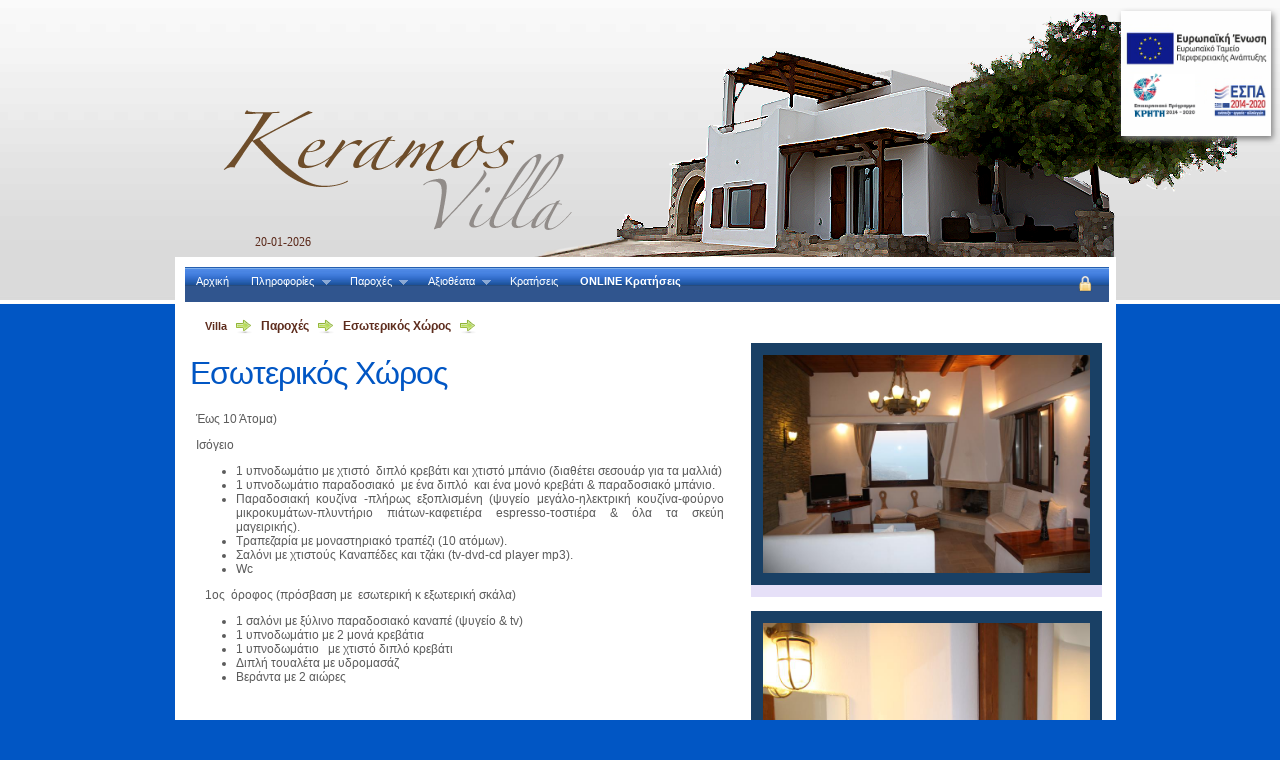

--- FILE ---
content_type: text/html;charset=utf-8
request_url: http://www.keramosvilla.com/page.villa?pId=29
body_size: 62439
content:




<html>
<head>
	<meta http-equiv="Content-Type" content="text/html; charset=UTF-8" />
	<meta name="google-site-verification" content="HDGoZtOlo9j2-ODuTg8WUbPmv_ODAWHOvbatD2tKzMc" />
	<meta name="keyword" content="keramos, villa, crete, rethymno, kerame, greece, rent villa"/>
	<meta name="description" content="rent a villa in crete, best price, villa for rent, lux villa for rent"/>
	<title>KERAMOS VILLA - &Epsilon;&sigma;&omega;&tau;&epsilon;&rho;&iota;&kappa;ό&sigmaf; &Chi;ώ&rho;&omicron;&sigmaf;</title>
	<link href="css/default.css" rel="stylesheet" type="text/css" />
	<link href="css/redmond/jquery-ui-1.8.9.custom.css" rel="stylesheet" type="text/css" />
	<link rel="shortcut icon" href="images/icon/favicon.ico"/>
	<link rel="icon" type="image/ico" href="images/icon/favicon.ico"/>
	<script type="text/javascript" src="js/jquery.js"></script>
	<script type="text/javascript" src="js/jquery-ui-1.8.9.custom.min.js"></script>
	



<script type="text/javascript">

(function($) {
	var ids = {
			container: "#jMonthCalendar",
			head: "#CalendarHead",
			body: "#CalendarBody"
	};
	var _selectedDate;
	var _beginDate;
	var _endDate;
	var calendarEvents;
	var defaults = {
			height: 400,
			width: 500,
			navHeight: 25,
			labelHeight: 25,
			firstDayOfWeek: 0,
			calendarStartDate:new Date(),
			dragableEvents: false,
			activeDroppableClass: false,
			hoverDroppableClass: false,
			navLinks: {
				enableToday: true,
				enableNextYear: true,
				enablePrevYear: true,
				p:'&lsaquo; Προηγ.', 
				n:'Επόμενο &rsaquo;', 
				t:'Σήμερα'
			},
			onMonthChanging: function(dateIn) { return true; },
			onMonthChanged: function(dateIn) { return true; },
			onEventLinkClick: function(event) { return true; },
			onEventBlockClick: function(event) { return true; },
			onEventBlockOver: function(event) { return true; },
			onEventBlockOut: function(event) { return true; },
			onDayLinkClick: function(date) { return true; },
			onDayCellClick: function(date) { return true; },
			onDayCellDblClick: function(dateIn) { return true; },
			onEventDropped: function(event, newDate) { return true; },

			
			locale: {
				days: ["Κυριακή", "Δευτέρα", "Τρίτη", "Τετάρτη", "Πέμπτη", "Παρασκευή", "Σάββατο", "Κυριακή"],
				daysShort: ["Sun", "Mon", "Tue", "Wed", "Thu", "Fri", "Sat", "Sun"],
				daysMin: ["Su", "Mo", "Tu", "We", "Th", "Fr", "Sa", "Su"],
				months: ["Ιανουάριος", "Φεβρουάριος", "Μάρτιος", "Απρίλιος", "Μάιος", "Ιούνιος", "Ιούλιος", "Αύγουστος", "Σεπτέμβριος", "Οκτώβριος", "Νοέμβριος", "Δεκέμβριος"],
				monthsShort: ["Jan", "Feb", "Mar", "Apr", "May", "Jun", "Jul", "Aug", "Sep", "Oct", "Nov", "Dec"],
				weekMin: 'wk'
			}
		};
	
	var getDateFromId = function(dateIdString) {
		//c_01012009		
		return new Date(dateIdString.substring(6, 10), dateIdString.substring(2, 4)-1, dateIdString.substring(4, 6));
	};
	var getDateId = function(date) {
		var month = ((date.getMonth()+1)<10) ? "0" + (date.getMonth()+1) : (date.getMonth()+1);
		var day = (date.getDate() < 10) ? "0" + date.getDate() : date.getDate();
		return "c_" + month + day + date.getFullYear();
	};
	var GetJSONDate = function(jsonDateString) {
		//check conditions for different types of accepted dates
		var tdt, k;
		if (typeof jsonDateString == "string") {
			
			//  "2008-12-28T00:00:00.0000000"
			var isoRegPlus = /^([0-9]{4})-([0-9]{2})-([0-9]{2})T([0-9]{2}):([0-9]{2}):([0-9]{2}).([0-9]{7})$/;
			
			//  "2008-12-28T00:00:00"
			var isoReg = /^([0-9]{4})-([0-9]{2})-([0-9]{2})T([0-9]{2}):([0-9]{2}):([0-9]{2})$/;
		
			//"2008-12-28"
			var yyyyMMdd = /^([0-9]{4})-([0-9]{2})-([0-9]{2})$/;
			
			//  "new Date(2009, 1, 1)"
			//  "new Date(1230444000000)
			var newReg = /^new/;
			
			//  "\/Date(1234418400000-0600)\/"
			var stdReg = /^\\\/Date\(([0-9]{13})-([0-9]{4})\)\\\/$/;
			
			if (k = jsonDateString.match(isoRegPlus)) {
				return new Date(k[1],k[2]-1,k[3]);
			} else if (k = jsonDateString.match(isoReg)) {
				return new Date(k[1],k[2]-1,k[3]);
			} else if (k = jsonDateString.match(yyyyMMdd)) {
				return new Date(k[1],k[2]-1,k[3]);
			}
			
			if (k = jsonDateString.match(stdReg)) {
				return new Date(k[1]);
			}
			
			if (k = jsonDateString.match(newReg)) {
				return eval('(' + jsonDateString + ')');
			}
			
			return tdt;
		}
	};
	jQuery.jMonthCalendar = jQuery.J = function() {};
	
	
	
	jQuery.J.DrawCalendar = function(dateIn){
		var today = defaults.calendarStartDate;
		var d;
		
		if(dateIn == undefined) {
			//start from this month
			d = new Date(today.getFullYear(), today.getMonth(), 1);
		} else {
			//start from the passed in date
			d = dateIn;
			d.setDate(1);
		}
		
		
		// Create Previous Month link for later
		var prevMonth = d.getMonth() == 0 ? new Date(d.getFullYear()-1, 11, 1) : new Date(d.getFullYear(), d.getMonth()-1, 1);
		var prevMLink = jQuery('<div class="MonthNavPrev"><a href="" class="link-prev">'+ defaults.navLinks.p +'</a></div>').click(function() {
			jQuery.J.ChangeMonth(prevMonth);
			return false;
		});
		
		//Create Next Month link for later
		var nextMonth = d.getMonth() == 11 ? new Date(d.getFullYear()+1, 0, 1) : new Date(d.getFullYear(), d.getMonth()+1, 1);
		var nextMLink = jQuery('<div class="MonthNavNext"><a href="" class="link-next">'+ defaults.navLinks.n +'</a></div>').click(function() {
			jQuery.J.ChangeMonth(nextMonth);
			return false;
		});
		
		//Create Previous Year link for later
		var prevYear = new Date(d.getFullYear()-1, d.getMonth(), d.getDate());
		var prevYLink;
		if(defaults.navLinks.enablePrevYear) {
			prevYLink = jQuery('<div class="YearNavPrev"><a href="">'+ prevYear.getFullYear() +'</a></div>').click(function() {
				jQuery.J.ChangeMonth(prevYear);
				return false;
			});
		}
		
		//Create Next Year link for later
		var nextYear = new Date(d.getFullYear()+1, d.getMonth(), d.getDate());
		var nextYLink;
		if(defaults.navLinks.enableNextYear) {
			nextYLink = jQuery('<div class="YearNavNext"><a href="">'+ nextYear.getFullYear() +'</a></div>').click(function() {
				jQuery.J.ChangeMonth(nextYear);
				return false;
			});
		}
		
		var todayLink;
		if(defaults.navLinks.enableToday) {
			//Create Today link for later
			todayLink = jQuery('<div class="TodayLink"><a href="" class="link-today">'+ defaults.navLinks.t +'</a></div>').click(function() {
				jQuery.J.ChangeMonth(new Date());
				return false;
			});
		}

		//Build up the Header first,  Navigation
		var navRow = jQuery('<tr><td colspan="7"><div class="FormHeader MonthNavigation"></div></td></tr>').css({ "height" : defaults.navHeight });
		var monthNavHead = jQuery('.MonthNavigation', navRow);
		
		monthNavHead.append(prevMLink, nextMLink);
		if(defaults.navLinks.enableToday) { monthNavHead.append(todayLink); }

		monthNavHead.append(jQuery('<div class="MonthName"></div>').append(defaults.locale.months[d.getMonth()] + " " + d.getFullYear()));
		
		if(defaults.navLinks.enableNextYear) { monthNavHead.append(nextYLink); }
		if(defaults.navLinks.enablePrevYear) { monthNavHead.append(prevYLink); }
		
		
		//  Days
		var headRow = jQuery("<tr></tr>").css({ 
			"height" : defaults.labelHeight 
		});
		
		for (var i=defaults.firstDayOfWeek; i<defaults.firstDayOfWeek+7; i++) {
			var weekday = i%7;
			var wordday = defaults.locale.days[weekday];
			headRow.append('<th title="' + wordday + '" class="DateHeader' + (weekday == 0 || weekday == 6 ? ' Weekend' : '') + '"><span>' + wordday + '</span></th>');
		}
		
		headRow = jQuery("<thead id=\"CalendarHead\"></thead>").append(headRow);
		headRow = headRow.prepend(navRow);


		//Build up the Body
		var tBody = jQuery('<tbody id="CalendarBody"></tbody>');
		var isCurrentMonth = (d.getMonth() == today.getMonth() && d.getFullYear() == today.getFullYear());
		var maxDays = Date.getDaysInMonth(d.getFullYear(), d.getMonth());
		
		
		//what is the currect day #
		var curDay = defaults.firstDayOfWeek - d.getDay();
		if (curDay > 0) curDay -= 7
		//alert(curDay);
		
		var t = (maxDays + Math.abs(curDay));
		
		_beginDate = new Date(d.getFullYear(), d.getMonth(), curDay+1);
		_endDate = new Date(d.getFullYear(), d.getMonth()+1, (7-(t %= 7)) == 7 ? 0 : (7-(t %= 7)));
		var _currentDate = new Date(_beginDate.getFullYear(), _beginDate.getMonth(), _beginDate.getDate());

		
		// Render calendar
		//<td class=\"DateBox\"><div class=\"DateLabel\"><a href=\"#\">" + val + "</a></div></td>";
		var rowCount = 0;
		var rowHeight = (defaults.height - defaults.labelHeight - defaults.navHeight) / Math.ceil((maxDays + Math.abs(curDay)) / 7);
		//alert("rowHeight=" + rowHeight);
		
		do {
	  		var thisRow = jQuery("<tr></tr>");
			thisRow.css({
				"height" : rowHeight + "px"
			});
			
			for (var i=0; i<7; i++) {
				var weekday = (defaults.firstDayOfWeek + i) % 7;
				var atts = {'class':"DateBox" + (weekday == 0 || weekday == 6 ? ' Weekend ' : ''),
							'date':_currentDate.toString("M/d/yyyy"),
							'id': getDateId(_currentDate)
				};

				if (curDay < 0 || curDay >= maxDays) {
					atts['class'] += ' Inactive';
				} else {
					d.setDate(curDay+1);
				}
					
				if (isCurrentMonth && curDay+1 == today.getDate()) {
					dayStr = curDay+1;
					atts['class'] += ' Today';
				}
				
				//DateBox Events
				var dateLink = jQuery('<div class="DateLabel"><a href="">' + _currentDate.getDate() + '</a></div>').click(function(e) {
                    defaults.onDayLinkClick(new Date($(this).parent().attr("date")));
                    e.stopPropagation();
                });
				
				var dateBox = jQuery("<td></td>").attr(atts).append(dateLink).dblclick(function(e) {
                    defaults.onDayCellDblClick(new Date($(this).attr("date")));
                    e.stopPropagation();
                }).click(function(e) {
					defaults.onDayCellClick(new Date($(this).attr("date")));
                    e.stopPropagation();
				});
				
				if (defaults.dragableEvents) {
                    dateBox.droppable({
                        hoverClass: defaults.hoverDroppableClass,
                        activeClass: defaults.activeDroppableClass,
                        drop: function(e, ui) {
                            ui.draggable.attr("style", "position: relative; display: block;");
                            $(this).append(ui.draggable);
                            var event;
                            $.each(calendarEvents, function() {
                                if (this.EventID == ui.draggable.attr("id")) {
                                    event = this;
                                }
                            });
                            defaults.onEventDropped(event, $(this).attr("date"));
							return false;
                        }
                    });
                }
				
				thisRow.append(dateBox);
				
				curDay++;
				_currentDate.addDays(1);
			}
			
			rowCount++;
			tBody.append(thisRow);
		} while (curDay < maxDays);


		var a = jQuery(ids.container).css({ "width" : defaults.width + "px", "height" : defaults.height + "px" });
		var cal = jQuery('<table class="MonthlyCalendar" cellpadding="0" tablespacing="0"></table>').append(headRow, tBody);
		
		a.hide();
		a.html(cal);		
		a.fadeIn("normal");
		
		DrawEventsOnCalendar();
	}
	
	var DrawEventsOnCalendar = function() {	
		if (calendarEvents && calendarEvents.length > 0) {
			var headHeight = defaults.labelHeight + defaults.navHeight;
			var dtLabelHeight = jQuery(".DateLabel:first", ids.container).outerHeight();
			
			
			jQuery.each(calendarEvents, function(){
				var ev = this;				
				//Date Parse the JSON to create a new Date to work with here
				var sDt, eDt;
				
				if(ev.StartDateTime) {
					if (typeof ev.StartDateTime == 'object' && ev.StartDateTime.getDate) { sDt = ev.StartDateTime; }
					if (typeof ev.StartDateTime == 'string' && ev.StartDateTime.split) { sDt = GetJSONDate(ev.StartDateTime); }
				} else if(ev.Date) { // DEPRECATED
					if (typeof ev.Date == 'object' && ev.Date.getDate) { sDt = ev.Date; }
					if (typeof ev.Date == 'string' && ev.Date.split) { sDt = GetJSONDate(ev.Date); }
				} else {
					return;  //no start date, or legacy date. no event.
				}
				
				if(ev.EndDateTime) {
					if (typeof ev.EndDateTime == 'object' && ev.EndDateTime.getDate) { eDt = ev.EndDateTime; }
					if (typeof ev.EndDateTime == 'string' && ev.EndDateTime.split) { eDt = GetJSONDate(ev.EndDateTime); }
				}
				
				
				//is the start date in range, put it on the calendar?			
				//handle multi day range first
					
				
				if(sDt) {
					if ((sDt >= _beginDate) && (sDt <= _endDate)) {			
						var cell = jQuery("#" + getDateId(sDt), jQuery(ids.container));
						var label = jQuery(".DateLabel", cell);
						
						var link = jQuery('<a href="' + ev.URL + '">' + ev.Title + '</a>');
						link.click(function(e) {
							defaults.onEventLinkClick(ev);
							e.stopPropagation();
						});
						var event = jQuery('<div class="Event" id="Event_' + ev.EventID + '"></div>').append(link);
						
						
						if(ev.CssClass) { event.addClass(ev.CssClass) }
						event.click(function(e) { 
							defaults.onEventBlockClick(ev); 
							e.stopPropagation(); 
						});
						event.hover(function() { defaults.onEventBlockOver(ev); }, function() { defaults.onEventBlockOut(ev); })
						
						if (defaults.dragableEvents) {
							event.draggable({ containment: '#CalendarBody' });
						}
						
						event.hide();
						cell.append(event);
						event.fadeIn("normal");
					}
				}
			});
		}
	}
	
	var ClearEventsOnCalendar = function() {
		jQuery(".Event", jQuery(ids.container)).remove();
	}
	
	
	
	jQuery.J.AddEvents = function(eventCollection) {
		if(eventCollection) {
			if(eventCollection.length > 1) {
				jQuery.each(eventCollection, function() {
					calendarEvents.push(this);
				});
			} else {
				//add new single event to ed of array
				calendarEvents.push(eventCollection);
			}
			ClearEventsOnCalendar();
			DrawEventsOnCalendar();
		}
	}
	
	jQuery.J.ReplaceEventCollection = function(eventCollection) {
		if(eventCollection) {
			calendarEvents = eventCollection;
		}
	}
	
	jQuery.J.ChangeMonth = function(dateIn) {
		defaults.onMonthChanging(dateIn);
		jQuery.J.DrawCalendar(dateIn);
		defaults.onMonthChanged(dateIn);
	}
	
	jQuery.J.Initialize = function(options, events) {
		var today = new Date();
		
		options = jQuery.extend(defaults, options);
		
		jQuery.J.DrawCalendar();
		
		if(events)
		{
			calendarEvents = events;
			//Load for the current month
			DrawEventsOnCalendar();
		}
	};
})(jQuery);
/**
 * Version: 1.0 Alpha-1 
 * Build Date: 13-Nov-2007
 * Copyright (c) 2006-2007, Coolite Inc. (http://www.coolite.com/). All rights reserved.
 * License: Licensed under The MIT License. See license.txt and http://www.datejs.com/license/. 
 * Website: http://www.datejs.com/ or http://www.coolite.com/datejs/
 */
Date.CultureInfo={name:"en-US",englishName:"English (United States)",nativeName:"English (United States)",dayNames:["Sunday","Monday","Tuesday","Wednesday","Thursday","Friday","Saturday"],abbreviatedDayNames:["Sun","Mon","Tue","Wed","Thu","Fri","Sat"],shortestDayNames:["Su","Mo","Tu","We","Th","Fr","Sa"],firstLetterDayNames:["S","M","T","W","T","F","S"],monthNames:["January","February","March","April","May","June","July","August","September","October","November","December"],abbreviatedMonthNames:["Jan","Feb","Mar","Apr","May","Jun","Jul","Aug","Sep","Oct","Nov","Dec"],amDesignator:"AM",pmDesignator:"PM",firstDayOfWeek:0,twoDigitYearMax:2029,dateElementOrder:"mdy",formatPatterns:{shortDate:"M/d/yyyy",longDate:"dddd, MMMM dd, yyyy",shortTime:"h:mm tt",longTime:"h:mm:ss tt",fullDateTime:"dddd, MMMM dd, yyyy h:mm:ss tt",sortableDateTime:"yyyy-MM-ddTHH:mm:ss",universalSortableDateTime:"yyyy-MM-dd HH:mm:ssZ",rfc1123:"ddd, dd MMM yyyy HH:mm:ss GMT",monthDay:"MMMM dd",yearMonth:"MMMM, yyyy"},regexPatterns:{jan:/^jan(uary)?/i,feb:/^feb(ruary)?/i,mar:/^mar(ch)?/i,apr:/^apr(il)?/i,may:/^may/i,jun:/^jun(e)?/i,jul:/^jul(y)?/i,aug:/^aug(ust)?/i,sep:/^sep(t(ember)?)?/i,oct:/^oct(ober)?/i,nov:/^nov(ember)?/i,dec:/^dec(ember)?/i,sun:/^su(n(day)?)?/i,mon:/^mo(n(day)?)?/i,tue:/^tu(e(s(day)?)?)?/i,wed:/^we(d(nesday)?)?/i,thu:/^th(u(r(s(day)?)?)?)?/i,fri:/^fr(i(day)?)?/i,sat:/^sa(t(urday)?)?/i,future:/^next/i,past:/^last|past|prev(ious)?/i,add:/^(\+|after|from)/i,subtract:/^(\-|before|ago)/i,yesterday:/^yesterday/i,today:/^t(oday)?/i,tomorrow:/^tomorrow/i,now:/^n(ow)?/i,millisecond:/^ms|milli(second)?s?/i,second:/^sec(ond)?s?/i,minute:/^min(ute)?s?/i,hour:/^h(ou)?rs?/i,week:/^w(ee)?k/i,month:/^m(o(nth)?s?)?/i,day:/^d(ays?)?/i,year:/^y((ea)?rs?)?/i,shortMeridian:/^(a|p)/i,longMeridian:/^(a\.?m?\.?|p\.?m?\.?)/i,timezone:/^((e(s|d)t|c(s|d)t|m(s|d)t|p(s|d)t)|((gmt)?\s*(\+|\-)\s*\d\d\d\d?)|gmt)/i,ordinalSuffix:/^\s*(st|nd|rd|th)/i,timeContext:/^\s*(\:|a|p)/i},abbreviatedTimeZoneStandard:{GMT:"-000",EST:"-0400",CST:"-0500",MST:"-0600",PST:"-0700"},abbreviatedTimeZoneDST:{GMT:"-000",EDT:"-0500",CDT:"-0600",MDT:"-0700",PDT:"-0800"}};
Date.getMonthNumberFromName=function(name){var n=Date.CultureInfo.monthNames,m=Date.CultureInfo.abbreviatedMonthNames,s=name.toLowerCase();for(var i=0;i<n.length;i++){if(n[i].toLowerCase()==s||m[i].toLowerCase()==s){return i;}}
return-1;};Date.getDayNumberFromName=function(name){var n=Date.CultureInfo.dayNames,m=Date.CultureInfo.abbreviatedDayNames,o=Date.CultureInfo.shortestDayNames,s=name.toLowerCase();for(var i=0;i<n.length;i++){if(n[i].toLowerCase()==s||m[i].toLowerCase()==s){return i;}}
return-1;};Date.isLeapYear=function(year){return(((year%4===0)&&(year%100!==0))||(year%400===0));};Date.getDaysInMonth=function(year,month){return[31,(Date.isLeapYear(year)?29:28),31,30,31,30,31,31,30,31,30,31][month];};Date.getTimezoneOffset=function(s,dst){return(dst||false)?Date.CultureInfo.abbreviatedTimeZoneDST[s.toUpperCase()]:Date.CultureInfo.abbreviatedTimeZoneStandard[s.toUpperCase()];};Date.getTimezoneAbbreviation=function(offset,dst){var n=(dst||false)?Date.CultureInfo.abbreviatedTimeZoneDST:Date.CultureInfo.abbreviatedTimeZoneStandard,p;for(p in n){if(n[p]===offset){return p;}}
return null;};Date.prototype.clone=function(){return new Date(this.getTime());};Date.prototype.compareTo=function(date){if(isNaN(this)){throw new Error(this);}
if(date instanceof Date&&!isNaN(date)){return(this>date)?1:(this<date)?-1:0;}else{throw new TypeError(date);}};Date.prototype.equals=function(date){return(this.compareTo(date)===0);};Date.prototype.between=function(start,end){var t=this.getTime();return t>=start.getTime()&&t<=end.getTime();};Date.prototype.addMilliseconds=function(value){this.setMilliseconds(this.getMilliseconds()+value);return this;};Date.prototype.addSeconds=function(value){return this.addMilliseconds(value*1000);};Date.prototype.addMinutes=function(value){return this.addMilliseconds(value*60000);};Date.prototype.addHours=function(value){return this.addMilliseconds(value*3600000);};Date.prototype.addDays=function(value){return this.addMilliseconds(value*86400000);};Date.prototype.addWeeks=function(value){return this.addMilliseconds(value*604800000);};Date.prototype.addMonths=function(value){var n=this.getDate();this.setDate(1);this.setMonth(this.getMonth()+value);this.setDate(Math.min(n,this.getDaysInMonth()));return this;};Date.prototype.addYears=function(value){return this.addMonths(value*12);};Date.prototype.add=function(config){if(typeof config=="number"){this._orient=config;return this;}
var x=config;if(x.millisecond||x.milliseconds){this.addMilliseconds(x.millisecond||x.milliseconds);}
if(x.second||x.seconds){this.addSeconds(x.second||x.seconds);}
if(x.minute||x.minutes){this.addMinutes(x.minute||x.minutes);}
if(x.hour||x.hours){this.addHours(x.hour||x.hours);}
if(x.month||x.months){this.addMonths(x.month||x.months);}
if(x.year||x.years){this.addYears(x.year||x.years);}
if(x.day||x.days){this.addDays(x.day||x.days);}
return this;};Date._validate=function(value,min,max,name){if(typeof value!="number"){throw new TypeError(value+" is not a Number.");}else if(value<min||value>max){throw new RangeError(value+" is not a valid value for "+name+".");}
return true;};Date.validateMillisecond=function(n){return Date._validate(n,0,999,"milliseconds");};Date.validateSecond=function(n){return Date._validate(n,0,59,"seconds");};Date.validateMinute=function(n){return Date._validate(n,0,59,"minutes");};Date.validateHour=function(n){return Date._validate(n,0,23,"hours");};Date.validateDay=function(n,year,month){return Date._validate(n,1,Date.getDaysInMonth(year,month),"days");};Date.validateMonth=function(n){return Date._validate(n,0,11,"months");};Date.validateYear=function(n){return Date._validate(n,1,9999,"seconds");};Date.prototype.set=function(config){var x=config;if(!x.millisecond&&x.millisecond!==0){x.millisecond=-1;}
if(!x.second&&x.second!==0){x.second=-1;}
if(!x.minute&&x.minute!==0){x.minute=-1;}
if(!x.hour&&x.hour!==0){x.hour=-1;}
if(!x.day&&x.day!==0){x.day=-1;}
if(!x.month&&x.month!==0){x.month=-1;}
if(!x.year&&x.year!==0){x.year=-1;}
if(x.millisecond!=-1&&Date.validateMillisecond(x.millisecond)){this.addMilliseconds(x.millisecond-this.getMilliseconds());}
if(x.second!=-1&&Date.validateSecond(x.second)){this.addSeconds(x.second-this.getSeconds());}
if(x.minute!=-1&&Date.validateMinute(x.minute)){this.addMinutes(x.minute-this.getMinutes());}
if(x.hour!=-1&&Date.validateHour(x.hour)){this.addHours(x.hour-this.getHours());}
if(x.month!==-1&&Date.validateMonth(x.month)){this.addMonths(x.month-this.getMonth());}
if(x.year!=-1&&Date.validateYear(x.year)){this.addYears(x.year-this.getFullYear());}
if(x.day!=-1&&Date.validateDay(x.day,this.getFullYear(),this.getMonth())){this.addDays(x.day-this.getDate());}
if(x.timezone){this.setTimezone(x.timezone);}
if(x.timezoneOffset){this.setTimezoneOffset(x.timezoneOffset);}
return this;};Date.prototype.clearTime=function(){this.setHours(0);this.setMinutes(0);this.setSeconds(0);this.setMilliseconds(0);return this;};Date.prototype.isLeapYear=function(){var y=this.getFullYear();return(((y%4===0)&&(y%100!==0))||(y%400===0));};Date.prototype.isWeekday=function(){return!(this.is().sat()||this.is().sun());};Date.prototype.getDaysInMonth=function(){return Date.getDaysInMonth(this.getFullYear(),this.getMonth());};Date.prototype.moveToFirstDayOfMonth=function(){return this.set({day:1});};Date.prototype.moveToLastDayOfMonth=function(){return this.set({day:this.getDaysInMonth()});};Date.prototype.moveToDayOfWeek=function(day,orient){var diff=(day-this.getDay()+7*(orient||+1))%7;return this.addDays((diff===0)?diff+=7*(orient||+1):diff);};Date.prototype.moveToMonth=function(month,orient){var diff=(month-this.getMonth()+12*(orient||+1))%12;return this.addMonths((diff===0)?diff+=12*(orient||+1):diff);};Date.prototype.getDayOfYear=function(){return Math.floor((this-new Date(this.getFullYear(),0,1))/86400000);};Date.prototype.getWeekOfYear=function(firstDayOfWeek){var y=this.getFullYear(),m=this.getMonth(),d=this.getDate();var dow=firstDayOfWeek||Date.CultureInfo.firstDayOfWeek;var offset=7+1-new Date(y,0,1).getDay();if(offset==8){offset=1;}
var daynum=((Date.UTC(y,m,d,0,0,0)-Date.UTC(y,0,1,0,0,0))/86400000)+1;var w=Math.floor((daynum-offset+7)/7);if(w===dow){y--;var prevOffset=7+1-new Date(y,0,1).getDay();if(prevOffset==2||prevOffset==8){w=53;}else{w=52;}}
return w;};Date.prototype.isDST=function(){console.log('isDST');return this.toString().match(/(E|C|M|P)(S|D)T/)[2]=="D";};Date.prototype.getTimezone=function(){return Date.getTimezoneAbbreviation(this.getUTCOffset,this.isDST());};Date.prototype.setTimezoneOffset=function(s){var here=this.getTimezoneOffset(),there=Number(s)*-6/10;this.addMinutes(there-here);return this;};Date.prototype.setTimezone=function(s){return this.setTimezoneOffset(Date.getTimezoneOffset(s));};Date.prototype.getUTCOffset=function(){var n=this.getTimezoneOffset()*-10/6,r;if(n<0){r=(n-10000).toString();return r[0]+r.substr(2);}else{r=(n+10000).toString();return"+"+r.substr(1);}};Date.prototype.getDayName=function(abbrev){return abbrev?Date.CultureInfo.abbreviatedDayNames[this.getDay()]:Date.CultureInfo.dayNames[this.getDay()];};Date.prototype.getMonthName=function(abbrev){return abbrev?Date.CultureInfo.abbreviatedMonthNames[this.getMonth()]:Date.CultureInfo.monthNames[this.getMonth()];};Date.prototype._toString=Date.prototype.toString;Date.prototype.toString=function(format){var self=this;var p=function p(s){return(s.toString().length==1)?"0"+s:s;};return format?format.replace(/dd?d?d?|MM?M?M?|yy?y?y?|hh?|HH?|mm?|ss?|tt?|zz?z?/g,function(format){switch(format){case"hh":return p(self.getHours()<13?self.getHours():(self.getHours()-12));case"h":return self.getHours()<13?self.getHours():(self.getHours()-12);case"HH":return p(self.getHours());case"H":return self.getHours();case"mm":return p(self.getMinutes());case"m":return self.getMinutes();case"ss":return p(self.getSeconds());case"s":return self.getSeconds();case"yyyy":return self.getFullYear();case"yy":return self.getFullYear().toString().substring(2,4);case"dddd":return self.getDayName();case"ddd":return self.getDayName(true);case"dd":return p(self.getDate());case"d":return self.getDate().toString();case"MMMM":return self.getMonthName();case"MMM":return self.getMonthName(true);case"MM":return p((self.getMonth()+1));case"M":return self.getMonth()+1;case"t":return self.getHours()<12?Date.CultureInfo.amDesignator.substring(0,1):Date.CultureInfo.pmDesignator.substring(0,1);case"tt":return self.getHours()<12?Date.CultureInfo.amDesignator:Date.CultureInfo.pmDesignator;case"zzz":case"zz":case"z":return"";}}):this._toString();};
Date.now=function(){return new Date();};Date.today=function(){return Date.now().clearTime();};Date.prototype._orient=+1;Date.prototype.next=function(){this._orient=+1;return this;};Date.prototype.last=Date.prototype.prev=Date.prototype.previous=function(){this._orient=-1;return this;};Date.prototype._is=false;Date.prototype.is=function(){this._is=true;return this;};Number.prototype._dateElement="day";Number.prototype.fromNow=function(){var c={};c[this._dateElement]=this;return Date.now().add(c);};Number.prototype.ago=function(){var c={};c[this._dateElement]=this*-1;return Date.now().add(c);};(function(){var $D=Date.prototype,$N=Number.prototype;var dx=("sunday monday tuesday wednesday thursday friday saturday").split(/\s/),mx=("january february march april may june july august september october november december").split(/\s/),px=("Millisecond Second Minute Hour Day Week Month Year").split(/\s/),de;var df=function(n){return function(){if(this._is){this._is=false;return this.getDay()==n;}
return this.moveToDayOfWeek(n,this._orient);};};for(var i=0;i<dx.length;i++){$D[dx[i]]=$D[dx[i].substring(0,3)]=df(i);}
var mf=function(n){return function(){if(this._is){this._is=false;return this.getMonth()===n;}
return this.moveToMonth(n,this._orient);};};for(var j=0;j<mx.length;j++){$D[mx[j]]=$D[mx[j].substring(0,3)]=mf(j);}
var ef=function(j){return function(){if(j.substring(j.length-1)!="s"){j+="s";}
return this["add"+j](this._orient);};};var nf=function(n){return function(){this._dateElement=n;return this;};};for(var k=0;k<px.length;k++){de=px[k].toLowerCase();$D[de]=$D[de+"s"]=ef(px[k]);$N[de]=$N[de+"s"]=nf(de);}}());Date.prototype.toJSONString=function(){return this.toString("yyyy-MM-ddThh:mm:ssZ");};Date.prototype.toShortDateString=function(){return this.toString(Date.CultureInfo.formatPatterns.shortDatePattern);};Date.prototype.toLongDateString=function(){return this.toString(Date.CultureInfo.formatPatterns.longDatePattern);};Date.prototype.toShortTimeString=function(){return this.toString(Date.CultureInfo.formatPatterns.shortTimePattern);};Date.prototype.toLongTimeString=function(){return this.toString(Date.CultureInfo.formatPatterns.longTimePattern);};Date.prototype.getOrdinal=function(){switch(this.getDate()){case 1:case 21:case 31:return"st";case 2:case 22:return"nd";case 3:case 23:return"rd";default:return"th";}};
(function(){Date.Parsing={Exception:function(s){this.message="Parse error at '"+s.substring(0,10)+" ...'";}};var $P=Date.Parsing;var _=$P.Operators={rtoken:function(r){return function(s){var mx=s.match(r);if(mx){return([mx[0],s.substring(mx[0].length)]);}else{throw new $P.Exception(s);}};},token:function(s){return function(s){return _.rtoken(new RegExp("^\s*"+s+"\s*"))(s);};},stoken:function(s){return _.rtoken(new RegExp("^"+s));},until:function(p){return function(s){var qx=[],rx=null;while(s.length){try{rx=p.call(this,s);}catch(e){qx.push(rx[0]);s=rx[1];continue;}
break;}
return[qx,s];};},many:function(p){return function(s){var rx=[],r=null;while(s.length){try{r=p.call(this,s);}catch(e){return[rx,s];}
rx.push(r[0]);s=r[1];}
return[rx,s];};},optional:function(p){return function(s){var r=null;try{r=p.call(this,s);}catch(e){return[null,s];}
return[r[0],r[1]];};},not:function(p){return function(s){try{p.call(this,s);}catch(e){return[null,s];}
throw new $P.Exception(s);};},ignore:function(p){return p?function(s){var r=null;r=p.call(this,s);return[null,r[1]];}:null;},product:function(){var px=arguments[0],qx=Array.prototype.slice.call(arguments,1),rx=[];for(var i=0;i<px.length;i++){rx.push(_.each(px[i],qx));}
return rx;},cache:function(rule){var cache={},r=null;return function(s){try{r=cache[s]=(cache[s]||rule.call(this,s));}catch(e){r=cache[s]=e;}
if(r instanceof $P.Exception){throw r;}else{return r;}};},any:function(){var px=arguments;return function(s){var r=null;for(var i=0;i<px.length;i++){if(px[i]==null){continue;}
try{r=(px[i].call(this,s));}catch(e){r=null;}
if(r){return r;}}
throw new $P.Exception(s);};},each:function(){var px=arguments;return function(s){var rx=[],r=null;for(var i=0;i<px.length;i++){if(px[i]==null){continue;}
try{r=(px[i].call(this,s));}catch(e){throw new $P.Exception(s);}
rx.push(r[0]);s=r[1];}
return[rx,s];};},all:function(){var px=arguments,_=_;return _.each(_.optional(px));},sequence:function(px,d,c){d=d||_.rtoken(/^\s*/);c=c||null;if(px.length==1){return px[0];}
return function(s){var r=null,q=null;var rx=[];for(var i=0;i<px.length;i++){try{r=px[i].call(this,s);}catch(e){break;}
rx.push(r[0]);try{q=d.call(this,r[1]);}catch(ex){q=null;break;}
s=q[1];}
if(!r){throw new $P.Exception(s);}
if(q){throw new $P.Exception(q[1]);}
if(c){try{r=c.call(this,r[1]);}catch(ey){throw new $P.Exception(r[1]);}}
return[rx,(r?r[1]:s)];};},between:function(d1,p,d2){d2=d2||d1;var _fn=_.each(_.ignore(d1),p,_.ignore(d2));return function(s){var rx=_fn.call(this,s);return[[rx[0][0],r[0][2]],rx[1]];};},list:function(p,d,c){d=d||_.rtoken(/^\s*/);c=c||null;return(p instanceof Array?_.each(_.product(p.slice(0,-1),_.ignore(d)),p.slice(-1),_.ignore(c)):_.each(_.many(_.each(p,_.ignore(d))),px,_.ignore(c)));},set:function(px,d,c){d=d||_.rtoken(/^\s*/);c=c||null;return function(s){var r=null,p=null,q=null,rx=null,best=[[],s],last=false;for(var i=0;i<px.length;i++){q=null;p=null;r=null;last=(px.length==1);try{r=px[i].call(this,s);}catch(e){continue;}
rx=[[r[0]],r[1]];if(r[1].length>0&&!last){try{q=d.call(this,r[1]);}catch(ex){last=true;}}else{last=true;}
if(!last&&q[1].length===0){last=true;}
if(!last){var qx=[];for(var j=0;j<px.length;j++){if(i!=j){qx.push(px[j]);}}
p=_.set(qx,d).call(this,q[1]);if(p[0].length>0){rx[0]=rx[0].concat(p[0]);rx[1]=p[1];}}
if(rx[1].length<best[1].length){best=rx;}
if(best[1].length===0){break;}}
if(best[0].length===0){return best;}
if(c){try{q=c.call(this,best[1]);}catch(ey){throw new $P.Exception(best[1]);}
best[1]=q[1];}
return best;};},forward:function(gr,fname){return function(s){return gr[fname].call(this,s);};},replace:function(rule,repl){return function(s){var r=rule.call(this,s);return[repl,r[1]];};},process:function(rule,fn){return function(s){var r=rule.call(this,s);return[fn.call(this,r[0]),r[1]];};},min:function(min,rule){return function(s){var rx=rule.call(this,s);if(rx[0].length<min){throw new $P.Exception(s);}
return rx;};}};var _generator=function(op){return function(){var args=null,rx=[];if(arguments.length>1){args=Array.prototype.slice.call(arguments);}else if(arguments[0]instanceof Array){args=arguments[0];}
if(args){for(var i=0,px=args.shift();i<px.length;i++){args.unshift(px[i]);rx.push(op.apply(null,args));args.shift();return rx;}}else{return op.apply(null,arguments);}};};var gx="optional not ignore cache".split(/\s/);for(var i=0;i<gx.length;i++){_[gx[i]]=_generator(_[gx[i]]);}
var _vector=function(op){return function(){if(arguments[0]instanceof Array){return op.apply(null,arguments[0]);}else{return op.apply(null,arguments);}};};var vx="each any all".split(/\s/);for(var j=0;j<vx.length;j++){_[vx[j]]=_vector(_[vx[j]]);}}());(function(){var flattenAndCompact=function(ax){var rx=[];for(var i=0;i<ax.length;i++){if(ax[i]instanceof Array){rx=rx.concat(flattenAndCompact(ax[i]));}else{if(ax[i]){rx.push(ax[i]);}}}
return rx;};Date.Grammar={};Date.Translator={hour:function(s){return function(){this.hour=Number(s);};},minute:function(s){return function(){this.minute=Number(s);};},second:function(s){return function(){this.second=Number(s);};},meridian:function(s){return function(){this.meridian=s.slice(0,1).toLowerCase();};},timezone:function(s){return function(){var n=s.replace(/[^\d\+\-]/g,"");if(n.length){this.timezoneOffset=Number(n);}else{this.timezone=s.toLowerCase();}};},day:function(x){var s=x[0];return function(){this.day=Number(s.match(/\d+/)[0]);};},month:function(s){return function(){this.month=((s.length==3)?Date.getMonthNumberFromName(s):(Number(s)-1));};},year:function(s){return function(){var n=Number(s);this.year=((s.length>2)?n:(n+(((n+2000)<Date.CultureInfo.twoDigitYearMax)?2000:1900)));};},rday:function(s){return function(){switch(s){case"yesterday":this.days=-1;break;case"tomorrow":this.days=1;break;case"today":this.days=0;break;case"now":this.days=0;this.now=true;break;}};},finishExact:function(x){x=(x instanceof Array)?x:[x];var now=new Date();this.year=now.getFullYear();this.month=now.getMonth();this.day=1;this.hour=0;this.minute=0;this.second=0;for(var i=0;i<x.length;i++){if(x[i]){x[i].call(this);}}
this.hour=(this.meridian=="p"&&this.hour<13)?this.hour+12:this.hour;if(this.day>Date.getDaysInMonth(this.year,this.month)){throw new RangeError(this.day+" is not a valid value for days.");}
var r=new Date(this.year,this.month,this.day,this.hour,this.minute,this.second);if(this.timezone){r.set({timezone:this.timezone});}else if(this.timezoneOffset){r.set({timezoneOffset:this.timezoneOffset});}
return r;},finish:function(x){x=(x instanceof Array)?flattenAndCompact(x):[x];if(x.length===0){return null;}
for(var i=0;i<x.length;i++){if(typeof x[i]=="function"){x[i].call(this);}}
if(this.now){return new Date();}
var today=Date.today();var method=null;var expression=!!(this.days!=null||this.orient||this.operator);if(expression){var gap,mod,orient;orient=((this.orient=="past"||this.operator=="subtract")?-1:1);if(this.weekday){this.unit="day";gap=(Date.getDayNumberFromName(this.weekday)-today.getDay());mod=7;this.days=gap?((gap+(orient*mod))%mod):(orient*mod);}
if(this.month){this.unit="month";gap=(this.month-today.getMonth());mod=12;this.months=gap?((gap+(orient*mod))%mod):(orient*mod);this.month=null;}
if(!this.unit){this.unit="day";}
if(this[this.unit+"s"]==null||this.operator!=null){if(!this.value){this.value=1;}
if(this.unit=="week"){this.unit="day";this.value=this.value*7;}
this[this.unit+"s"]=this.value*orient;}
return today.add(this);}else{if(this.meridian&&this.hour){this.hour=(this.hour<13&&this.meridian=="p")?this.hour+12:this.hour;}
if(this.weekday&&!this.day){this.day=(today.addDays((Date.getDayNumberFromName(this.weekday)-today.getDay()))).getDate();}
if(this.month&&!this.day){this.day=1;}
return today.set(this);}}};var _=Date.Parsing.Operators,g=Date.Grammar,t=Date.Translator,_fn;g.datePartDelimiter=_.rtoken(/^([\s\-\.\,\/\x27]+)/);g.timePartDelimiter=_.stoken(":");g.whiteSpace=_.rtoken(/^\s*/);g.generalDelimiter=_.rtoken(/^(([\s\,]|at|on)+)/);var _C={};g.ctoken=function(keys){var fn=_C[keys];if(!fn){var c=Date.CultureInfo.regexPatterns;var kx=keys.split(/\s+/),px=[];for(var i=0;i<kx.length;i++){px.push(_.replace(_.rtoken(c[kx[i]]),kx[i]));}
fn=_C[keys]=_.any.apply(null,px);}
return fn;};g.ctoken2=function(key){return _.rtoken(Date.CultureInfo.regexPatterns[key]);};g.h=_.cache(_.process(_.rtoken(/^(0[0-9]|1[0-2]|[1-9])/),t.hour));g.hh=_.cache(_.process(_.rtoken(/^(0[0-9]|1[0-2])/),t.hour));g.H=_.cache(_.process(_.rtoken(/^([0-1][0-9]|2[0-3]|[0-9])/),t.hour));g.HH=_.cache(_.process(_.rtoken(/^([0-1][0-9]|2[0-3])/),t.hour));g.m=_.cache(_.process(_.rtoken(/^([0-5][0-9]|[0-9])/),t.minute));g.mm=_.cache(_.process(_.rtoken(/^[0-5][0-9]/),t.minute));g.s=_.cache(_.process(_.rtoken(/^([0-5][0-9]|[0-9])/),t.second));g.ss=_.cache(_.process(_.rtoken(/^[0-5][0-9]/),t.second));g.hms=_.cache(_.sequence([g.H,g.mm,g.ss],g.timePartDelimiter));g.t=_.cache(_.process(g.ctoken2("shortMeridian"),t.meridian));g.tt=_.cache(_.process(g.ctoken2("longMeridian"),t.meridian));g.z=_.cache(_.process(_.rtoken(/^(\+|\-)?\s*\d\d\d\d?/),t.timezone));g.zz=_.cache(_.process(_.rtoken(/^(\+|\-)\s*\d\d\d\d/),t.timezone));g.zzz=_.cache(_.process(g.ctoken2("timezone"),t.timezone));g.timeSuffix=_.each(_.ignore(g.whiteSpace),_.set([g.tt,g.zzz]));g.time=_.each(_.optional(_.ignore(_.stoken("T"))),g.hms,g.timeSuffix);g.d=_.cache(_.process(_.each(_.rtoken(/^([0-2]\d|3[0-1]|\d)/),_.optional(g.ctoken2("ordinalSuffix"))),t.day));g.dd=_.cache(_.process(_.each(_.rtoken(/^([0-2]\d|3[0-1])/),_.optional(g.ctoken2("ordinalSuffix"))),t.day));g.ddd=g.dddd=_.cache(_.process(g.ctoken("sun mon tue wed thu fri sat"),function(s){return function(){this.weekday=s;};}));g.M=_.cache(_.process(_.rtoken(/^(1[0-2]|0\d|\d)/),t.month));g.MM=_.cache(_.process(_.rtoken(/^(1[0-2]|0\d)/),t.month));g.MMM=g.MMMM=_.cache(_.process(g.ctoken("jan feb mar apr may jun jul aug sep oct nov dec"),t.month));g.y=_.cache(_.process(_.rtoken(/^(\d\d?)/),t.year));g.yy=_.cache(_.process(_.rtoken(/^(\d\d)/),t.year));g.yyy=_.cache(_.process(_.rtoken(/^(\d\d?\d?\d?)/),t.year));g.yyyy=_.cache(_.process(_.rtoken(/^(\d\d\d\d)/),t.year));_fn=function(){return _.each(_.any.apply(null,arguments),_.not(g.ctoken2("timeContext")));};g.day=_fn(g.d,g.dd);g.month=_fn(g.M,g.MMM);g.year=_fn(g.yyyy,g.yy);g.orientation=_.process(g.ctoken("past future"),function(s){return function(){this.orient=s;};});g.operator=_.process(g.ctoken("add subtract"),function(s){return function(){this.operator=s;};});g.rday=_.process(g.ctoken("yesterday tomorrow today now"),t.rday);g.unit=_.process(g.ctoken("minute hour day week month year"),function(s){return function(){this.unit=s;};});g.value=_.process(_.rtoken(/^\d\d?(st|nd|rd|th)?/),function(s){return function(){this.value=s.replace(/\D/g,"");};});g.expression=_.set([g.rday,g.operator,g.value,g.unit,g.orientation,g.ddd,g.MMM]);_fn=function(){return _.set(arguments,g.datePartDelimiter);};g.mdy=_fn(g.ddd,g.month,g.day,g.year);g.ymd=_fn(g.ddd,g.year,g.month,g.day);g.dmy=_fn(g.ddd,g.day,g.month,g.year);g.date=function(s){return((g[Date.CultureInfo.dateElementOrder]||g.mdy).call(this,s));};g.format=_.process(_.many(_.any(_.process(_.rtoken(/^(dd?d?d?|MM?M?M?|yy?y?y?|hh?|HH?|mm?|ss?|tt?|zz?z?)/),function(fmt){if(g[fmt]){return g[fmt];}else{throw Date.Parsing.Exception(fmt);}}),_.process(_.rtoken(/^[^dMyhHmstz]+/),function(s){return _.ignore(_.stoken(s));}))),function(rules){return _.process(_.each.apply(null,rules),t.finishExact);});var _F={};var _get=function(f){return _F[f]=(_F[f]||g.format(f)[0]);};g.formats=function(fx){if(fx instanceof Array){var rx=[];for(var i=0;i<fx.length;i++){rx.push(_get(fx[i]));}
return _.any.apply(null,rx);}else{return _get(fx);}};g._formats=g.formats(["yyyy-MM-ddTHH:mm:ss","ddd, MMM dd, yyyy H:mm:ss tt","ddd MMM d yyyy HH:mm:ss zzz","d"]);g._start=_.process(_.set([g.date,g.time,g.expression],g.generalDelimiter,g.whiteSpace),t.finish);g.start=function(s){try{var r=g._formats.call({},s);if(r[1].length===0){return r;}}catch(e){}
return g._start.call({},s);};}());Date._parse=Date.parse;Date.parse=function(s){var r=null;if(!s){return null;}
try{r=Date.Grammar.start.call({},s);}catch(e){return null;}
return((r[1].length===0)?r[0]:null);};Date.getParseFunction=function(fx){var fn=Date.Grammar.formats(fx);return function(s){var r=null;try{r=fn.call({},s);}catch(e){return null;}
return((r[1].length===0)?r[0]:null);};};Date.parseExact=function(s,fx){return Date.getParseFunction(fx)(s);};




</script>

	<link rel="stylesheet" href="js/lightbox/css/prettyPhoto.css" type="text/css" media="screen" charset="utf-8" />
	<meta content="http://www.keramosvilla.com/keramosVilla/images/villa_image.jpg" property="og:image">			
	<link rel="stylesheet" type="text/css" href="js/superfish-menu/css/superfish.css" media="screen"/>
	
	<script type="text/javascript" src="js/superfish-menu/js/hoverIntent.js"></script>
	<script type="text/javascript" src="js/superfish-menu/js/superfish.js"></script>
	<script type="text/javascript" src="js/treeTable/javascripts/jquery.treeTable.js"></script>
	<link rel="stylesheet" type="text/css" href="js/monthCalendar/css/core.css"/>
	
	
<style type="text/css">
.roundedcornr_box_809620 {
	background: #a61f24 url(images/corners/roundedcornr_809620_grad.gif)
		repeat-x top left;
}

.roundedcornr_top_809620 div {
	background: url(images/corners/roundedcornr_809620_tl.gif) no-repeat top
		left;
}

.roundedcornr_top_809620 {
	background: transparent url(images/corners/roundedcornr_809620_tr.gif)
		no-repeat top right;
}

.roundedcornr_bottom_809620 div {
	background: url(images/corners/roundedcornr_809620_bl.gif) no-repeat
		bottom left;
}

.roundedcornr_bottom_809620 {
	background: transparent url(images/corners/roundedcornr_809620_br.gif)
		no-repeat bottom right;
}

.roundedcornr_top_809620 div,.roundedcornr_top_809620,.roundedcornr_bottom_809620 div,.roundedcornr_bottom_809620
	{
	width: 100%;
	height: 20px;
	font-size: 1px;
}

.roundedcornr_content_809620 {
	margin: 0 20px;
}

#jMonthCalendar .Meeting {
	background-color: #DDFFFF;
}

#jMonthCalendar .Birthday {
	background-color: #0156C4;
}

#loader {
	color: white;
	height: 250px;
	width: 299px;
	z-index: 1000;
	display: none;
	position: absolute;
	z-index: 103;
	top: 50%;
	left: 50%;
	margin: -6px 0 0 -104px; /* -height/2 0 0 -width/2 */
}

#loader-img {
	background-image: url(images/ajax-loader.gif);
	background-position: 91px 20px;
	background-repeat: no-repeat;
	font-size: 13px;
	font-weight: bold;
	height: 50px;
	padding-left: 47px;
	text-align: left;
}

#popup {
	color: white;
	height: 250px;
	width: 299px;
	z-index: 1000;
	display: none;
	position: absolute;
	z-index: 103;
	top: 50%;
	left: 50%;
	margin: -6px 0 0 -104px; /* -height/2 0 0 -width/2 */
}

#popup-message {
	background-image: url(images/icon/warning_32.png);
	background-position: 3px 0;
	background-repeat: no-repeat;
	font-size: 13px;
	font-weight: bold;
	padding-left: 47px;
	text-align: left;
}

#modal-overlay {
	position: absolute;
	z-index: 100;
	top: 0px;
	left: 0px;
	height: 500%;
	width: 100%;
	background: #000;
	display: none;
}

#homeNote {
	font-size: 13px;
	text-decoration: none;
}

#scheduleEditLink {
	font-size: 13px;
	text-decoration: none;
}

#fast-edit-container {
	border: 1px solid PowderBlue;
	float: left;
	margin-left: 2px;
	margin-top: 7px;
	padding: 3px 3px 2px 13px;
	width: 551px;
}

#fast-edit-images {
	float: right;
	width: 113px;
	height: 20px;
	padding-left: 21px;
	background-image: url(images/icon/image.png);
	background-repeat: no-repeat;
}

#fast-edit-content {
	background-image: url(images/icon/application_edit.png);
	background-repeat: no-repeat;
	float: left;
	position: absolute;
	height: 20px;
	padding-left: 21px;
	width: 200px;
	position: relative;
	*z-index: -2;
	_zindex: -2;
}

UL.tabNavigation {
	list-style: none;
	margin: 0;
	padding: 0;
}

UL.tabNavigation LI {
	display: inline;
}

UL.tabNavigation LI A {
	font-size: 19px;
	color: black;
	padding: 15px 15px 5px;
}

UL.tabNavigation LI A.selected,UL.tabNavigation LI A:hover {
	padding: 15px 15px 5px;
	color: darkred;
}

UL.tabNavigation LI A:focus {
	outline: 0;
}

div.tabs>div {
	padding: 5px;
	margin-top: 3px;
}

div.tabs>div h2 {
	margin-top: 0;
}

.waste {
	min-height: 1000px;
}

div.sc_menu { /* Set it so we could calculate the offsetLeft */
	border: 4px solid gray;
	overflow: auto;
	position: relative;
	width: 858px;
}

ul.sc_menu {
	display: block;
	height: 110px;
	/* Max width here, for users without Javascript */
	width: 25000px;
	padding: 10px 0 0 15px;
	/* Remove default margin */
	margin: 0;
	background: url('images/navigation.png');
	list-style: none;
}

.sc_menu li {
	display: block;
	float: left;
	padding: 0 4px;
}

.sc_menu a {
	display: block;
	text-decoration: none;
}

.sc_menu span { /* We want a caption to display on the next line */
	display: block;
	margin-top: -3px;
	text-align: center;
	font-size: 12px;
	color: #fff;
}

.sc_menu span {
	display: none;
	margin-top: -12px;
	text-align: center;
	font-size: 12px;
	color: #fff;
}

.sc_menu a:hover span {
	display: block;
}

.sc_menu img {
	border: 3px #fff solid;
	-webkit-border-radius: 3px;
	-moz-border-radius: 3px;
}

.sc_menu a:hover img {
	filter: alpha(opacity = 50);
	opacity: 0.5;
}

.sub {
	margin-left: 0px;
}

/* brown tounded */
.roundedcornr_box_858727 {
	background: #5d2c1d url(images/roundedcornr_858727_grad.gif) repeat-x
		top left;
}

.roundedcornr_top_858727 div {
	background: url(images/roundedcornr_858727_tl.gif) no-repeat top left;
}

.roundedcornr_top_858727 {
	background: transparent url(images/roundedcornr_858727_tr.gif) no-repeat
		top right;
}

.roundedcornr_bottom_858727 div {
	background: url(images/roundedcornr_858727_bl.gif) no-repeat bottom left;
}

.roundedcornr_bottom_858727 {
	background: transparent url(images/roundedcornr_858727_br.gif) no-repeat
		bottom right;
}

.roundedcornr_top_858727 div,.roundedcornr_top_858727,.roundedcornr_bottom_858727 div,.roundedcornr_bottom_858727
	{
	width: 100%;
	height: 10px;
	font-size: 1px;
}

.roundedcornr_content_858727 {
	margin: 0 10px;
}
</style>


	
	<link href="js/table/table_style.css" rel="stylesheet" type="text/css" />

	<script type="text/javascript">
		function showPopUp(action, message, elementId){
			//alert(J("#" + elementId).offset().top);
			J("body").css("overflow", "hidden");
			J("#popup-message").html(message);
			J("#popup").css('top', J("#" + elementId).offset().top - 100);
			J("#popup").fadeIn("slow");
			J("#modal-overlay").css("opacity", 0.6);
			J("#modal-overlay").fadeIn("slow");
			J("#acceptAction").click(function(){
				J("#popup").css("display", "none");
				J("#loader").css("display", "block");
				acceptAction(action);
			});
		}

		function acceptAction(action){
			top.location.href = action;
		}

		function hidePopup(){
			J("body").css("overflow", "auto");
			J("#popup").fadeOut("slow");
			J("#modal-overlay").fadeOut("slow");
		}

		function showloader(elementId){
		
			J("#loader").css('top', J("#" + elementId).offset().top - 50);
			J("body").css("overflow", "hidden");
			J("#popup").fadeOut("slow");
			J("#loader").fadeIn("slow");
			J("#modal-overlay").css("opacity", 0.6);
			J("#modal-overlay").fadeIn("slow");
		}

		
		 J(function () {
                 var tabContainers = J('div.tabs > div');
                 tabContainers.hide().filter(':first').show();
                 
                 J('div.tabs ul.tabNavigation a').click(function () {
                         tabContainers.hide();
                         tabContainers.filter(this.hash).show();
                         J('div.tabs ul.tabNavigation a').removeClass('selected');
                         J(this).addClass('selected');
                         return false;
                 }).filter(':first').click();
         });

		function getLocation() {
			return 'flash/focus_xml/focus_images.xml';
		}
         
	</script>
	<link rel="stylesheet" type="text/css" href="buttons/css-buttons.css"/>
</head>
<body>


<div style="position: fixed; right: 9px; top: 11px;
    z-index: 10;">	
	<a href="resources/web_3c.pptx" target="_BLANK">


<img src="images/2e-bannerespaETPA180X150.png" style="
    width: 150px;
    box-shadow: 2px 3px 6px gray;
">
				</a>
</div>
<div id="popup">
<div style="background-color:white; color:black; padding:10px; width:213px;">
        <div id="popup-message"> </div>
         
         <table style="margin-top:12px;">
         <tr>
	         <td><input id="acceptAction"  type="button" style="background-position:-33px 0; background-image: url(images/blue-button.png); background-repeat: no-repeat; color: white; font-weight: bold; height: 35px; border: none; background-color: transparent; width: 72px; font-size: 11px;" value='Ναι' /></td>
         	<td><input type="button" onclick="hidePopup()" style="background-position:-33px 0; background-image: url(images/blue-button.png); background-repeat: no-repeat; color: white; font-weight: bold; height: 35px; border: none; background-color: transparent; width: 72px; font-size: 11px;" value='Οχι' /></td>
         </tr>
         </table>
      </div>
 </div>
 
 
 <div id="loader">
		<div>
        <div id="loader-img"> Παρακαλώ Περιμένετε! Loading... </div>
         
      </div>
 </div>
<div id='modal-overlay'></div>

<div id="mainWrapper">
	<div id="mainContainer">
	<div id="header">
	
		<img id="keramos-villa" src="images/keramosvilla.png" style="float: right; position: relative; left: 132px;"/>
		
	</div>
	
	
	<div id="content">
		




		<div id="menu-main">

	<ul class='sf-menu'><li ><a href='home.villa'>Αρχική</a></li><li class='top'><a class='top_link'  class='menulink'><span>Πληροφορίες</span></a><ul class='sub' style='margin-left: 0px'><li ><a  href='page.villa?pId=3'>Κρήτη</a></li></li><li ><a  href='page.villa?pId=5'>Κεραμέ</a></li></li><li ><a  href='page.villa?pId=4'>Ρέθυμνο</a></li></li><li ><a  href='page.villa?pId=6'>Κρητική Διατροφή</a></li></li></ul></li><li class='top'><a class='top_link'  class='menulink'><span>Παροχές</span></a><ul class='sub' style='margin-left: 0px'><li ><a  href='page.villa?pId=27'>Εξωτερικός Χώρος</a></li></li><li ><a  href='page.villa?pId=29'>Εσωτερικός Χώρος</a></li></li><li ><a  href='page.villa?pId=28'>Extra Παροχές</a></li></li></ul></li><li class='top'><a class='top_link'  class='menulink'><span>Αξιοθέατα</span></a><ul class='sub' style='margin-left: 0px'><li ><a class='fly'  class='sub'>Παραλίες</a><ul ><li ><a  href='page.villa?pId=32'>Ανατολικά</a></li></li><li ><a  href='page.villa?pId=30'>Δυτικά</a></li></li><li ><a  href='page.villa?pId=31'>Κεντρικά</a></li></li></ul></li><li ><a class='fly'  class='sub'>Χωριά</a><ul ><li ><a  href='page.villa?pId=16'>Αγία Γαλήνη</a></li></li><li ><a  href='page.villa?pId=18'>Πλακίας</a></li></li><li ><a  href='page.villa?pId=17'>Σπήλι</a></li></li></ul></li><li ><a class='fly'  class='sub'>Σπήλαια</a><ul ><li ><a  href='page.villa?pId=19'>Σφεντόνη</a></li></li><li ><a  href='page.villa?pId=20'>Ιδαίον Άδρον</a></li></li></ul></li><li ><a class='fly'  class='sub'>Φαράγγια</a><ul ><li ><a  href='page.villa?pId=21'>Κουρταλίωτικο</a></li></li><li ><a  href='page.villa?pId=22'>Κοτσυφού</a></li></li></ul></li><li ><a class='fly'  class='sub'>Μοναστήρια</a><ul ><li ><a  href='page.villa?pId=23'>Μονή Πρέβελι</a></li></li><li ><a  href='page.villa?pId=24'>Μονή Αρκαδίου</a></li></li></ul></li><li ><a class='fly'  class='sub'>Λίμνες</a><ul ><li ><a  href='page.villa?pId=25'>Λίμνη Πρέβελι</a></li></li><li ><a  href='page.villa?pId=26'>Λίμνη Κουρνά</a></li></li></ul></li></ul></li><li><a href='booking.villa'>Κρατήσεις</a></li><li class='top'><a href='showAvailability.villa' class='top_link'><span style='font-weight: bold'>ONLINE Κρατήσεις</span></a></li></ul>	
	
	
	<SCRIPT type="text/javascript">
	
	J(function(){
		J('ul.sf-menu').superfish();
	});
	</SCRIPT>
	
	
	
	
	
	<!-- 
<div style="float: right; width: 180px; color: white; font-weight: bold;">Home    22 January 2009 </div>
	 -->
		</div>
			
			
				<div style="left:902px; position:absolute; top:19px; z-index:99;">
					<a href="showLogin.villa"><img title="login" src="images/icon/lock.png" alt="login" /></a>
				</div>
			
			<div id="currentDate" style="color: #5d2c1d; font-family:cursive; font-size:12px; left:53px; position:absolute; top:-22px; width:110px;">20-01-2026 </div>
			<div id="beradcrumb">
				
					
					
					
					
						<a href="/home.villa;jsessionid=45F6D5136CF0B53C387DB5D8A3A3395F">Villa</a> &nbsp; <img style="zoom: 1; z-index: 1; position: relative; top: 4px;" src="images/icon/arrow_right_16.png"/> &nbsp; 
					
				
					
					
					
						Παροχές  &nbsp; <img style="position: relative; top: 4px;" src="images/icon/arrow_right_16.png"/> &nbsp; Εσωτερικός Χώρος   &nbsp; <img style="z-index: 1; position: relative; top: 4px; zoom: 1" src="images/icon/arrow_right_16.png"/> &nbsp;
					
					
				
			</div>
				
		




<div id="closeUp" style=''>
	
	
	
	
	
	<div id="closeUpContent"  style=''>
		<div>
			<div id="page_header"><h1>&Epsilon;&sigma;&omega;&tau;&epsilon;&rho;&iota;&kappa;ό&sigmaf; &Chi;ώ&rho;&omicron;&sigmaf;</h1></div>
			<div id="pr_description1" style=''><p>Έ&omega;&sigmaf; 10 Ά&tau;&omicron;&mu;&alpha;)</p>
<p>&Iota;&sigma;ό&gamma;&epsilon;&iota;&omicron;</p>
<ul>
<li>1 &upsilon;&pi;&nu;&omicron;&delta;&omega;&mu;ά&tau;&iota;&omicron; &mu;&epsilon; &chi;&tau;&iota;&sigma;&tau;ό &nbsp;&delta;&iota;&pi;&lambda;ό &kappa;&rho;&epsilon;&beta;ά&tau;&iota;&nbsp;&kappa;&alpha;&iota; &chi;&tau;&iota;&sigma;&tau;ό &mu;&pi;ά&nu;&iota;&omicron; (&delta;&iota;&alpha;&theta;έ&tau;&epsilon;&iota; &sigma;&epsilon;&sigma;&omicron;&upsilon;ά&rho; &gamma;&iota;&alpha; &tau;&alpha; &mu;&alpha;&lambda;&lambda;&iota;ά) </li>
<li>1 &upsilon;&pi;&nu;&omicron;&delta;&omega;&mu;ά&tau;&iota;&omicron; &pi;&alpha;&rho;&alpha;&delta;&omicron;&sigma;&iota;&alpha;&kappa;ό&nbsp; &mu;&epsilon; έ&nu;&alpha; &delta;&iota;&pi;&lambda;ό&nbsp; &kappa;&alpha;&iota; έ&nu;&alpha; &mu;&omicron;&nu;ό &kappa;&rho;&epsilon;&beta;ά&tau;&iota; &amp; &pi;&alpha;&rho;&alpha;&delta;&omicron;&sigma;&iota;&alpha;&kappa;ό &mu;&pi;ά&nu;&iota;&omicron;. </li>
<li>&Pi;&alpha;&rho;&alpha;&delta;&omicron;&sigma;&iota;&alpha;&kappa;ή &kappa;&omicron;&upsilon;&zeta;ί&nu;&alpha; -&pi;&lambda;ή&rho;&omega;&sigmaf; &epsilon;&xi;&omicron;&pi;&lambda;&iota;&sigma;&mu;έ&nu;&eta; (&psi;&upsilon;&gamma;&epsilon;ί&omicron; &mu;&epsilon;&gamma;ά&lambda;&omicron;-&eta;&lambda;&epsilon;&kappa;&tau;&rho;&iota;&kappa;ή &kappa;&omicron;&upsilon;&zeta;ί&nu;&alpha;-&phi;&omicron;ύ&rho;&nu;&omicron; &mu;&iota;&kappa;&rho;&omicron;&kappa;&upsilon;&mu;ά&tau;&omega;&nu;-&pi;&lambda;&upsilon;&nu;&tau;ή&rho;&iota;&omicron; &pi;&iota;ά&tau;&omega;&nu;-&kappa;&alpha;&phi;&epsilon;&tau;&iota;έ&rho;&alpha; espresso-&tau;&omicron;&sigma;&tau;&iota;έ&rho;&alpha; &amp; ό&lambda;&alpha; &tau;&alpha; &sigma;&kappa;&epsilon;ύ&eta; &mu;&alpha;&gamma;&epsilon;&iota;&rho;&iota;&kappa;ή&sigmaf;). </li>
<li>&Tau;&rho;&alpha;&pi;&epsilon;&zeta;&alpha;&rho;ί&alpha; &mu;&epsilon; &mu;&omicron;&nu;&alpha;&sigma;&tau;&eta;&rho;&iota;&alpha;&kappa;ό &tau;&rho;&alpha;&pi;έ&zeta;&iota; (10 &alpha;&tau;ό&mu;&omega;&nu;). </li>
<li>&Sigma;&alpha;&lambda;ό&nu;&iota; &mu;&epsilon; &chi;&tau;&iota;&sigma;&tau;&omicron;ύ&sigmaf; &Kappa;&alpha;&nu;&alpha;&pi;έ&delta;&epsilon;&sigmaf; &kappa;&alpha;&iota; &tau;&zeta;ά&kappa;&iota; (tv-dvd-cd player mp3). </li>
<li>Wc&nbsp;&nbsp;&nbsp;&nbsp;&nbsp; </li>
</ul>
<p>&nbsp;&nbsp; 1&omicron;&sigmaf;&nbsp; ό&rho;&omicron;&phi;&omicron;&sigmaf; (&pi;&rho;ό&sigma;&beta;&alpha;&sigma;&eta; &mu;&epsilon; &nbsp;&epsilon;&sigma;&omega;&tau;&epsilon;&rho;&iota;&kappa;ή &kappa; &epsilon;&xi;&omega;&tau;&epsilon;&rho;&iota;&kappa;ή &sigma;&kappa;ά&lambda;&alpha;)</p>
<ul>
<li>1 &sigma;&alpha;&lambda;ό&nu;&iota; &mu;&epsilon; &xi;ύ&lambda;&iota;&nu;&omicron; &pi;&alpha;&rho;&alpha;&delta;&omicron;&sigma;&iota;&alpha;&kappa;ό &kappa;&alpha;&nu;&alpha;&pi;έ (&psi;&upsilon;&gamma;&epsilon;ί&omicron; &amp; tv) </li>
<li>1 &upsilon;&pi;&nu;&omicron;&delta;&omega;&mu;ά&tau;&iota;&omicron; &mu;&epsilon; 2 &mu;&omicron;&nu;ά &kappa;&rho;&epsilon;&beta;ά&tau;&iota;&alpha; </li>
<li>1 &upsilon;&pi;&nu;&omicron;&delta;&omega;&mu;ά&tau;&iota;&omicron;&nbsp; &nbsp;&mu;&epsilon; &chi;&tau;&iota;&sigma;&tau;ό &delta;&iota;&pi;&lambda;ό &kappa;&rho;&epsilon;&beta;ά&tau;&iota; </li>
<li>&Delta;&iota;&pi;&lambda;ή &tau;&omicron;&upsilon;&alpha;&lambda;έ&tau;&alpha; &mu;&epsilon; &upsilon;&delta;&rho;&omicron;&mu;&alpha;&sigma;ά&zeta; </li>
<li>&Beta;&epsilon;&rho;ά&nu;&tau;&alpha; &mu;&epsilon; 2 &alpha;&iota;ώ&rho;&epsilon;&sigmaf;&nbsp; </li>
</ul>
<p>&nbsp;</p>
<p>*&Omicron;&Lambda;&Omicron;&Iota; &Omicron;&Iota; &Chi;&Omega;&Rho;&Omicron;&Iota; &Kappa;&Lambda;&Iota;&Mu;&Alpha;&Tau;&Iota;&Zeta;&Omicron;&Nu;&Tau;&Alpha;&Iota;&nbsp;&nbsp;&nbsp; .</p></div>
			<div id="pr_description2" style=''></div>
		</div>
	</div>
	<div id="closeUpPhotos">
		<table>
			
				<tr>
					<td><img alt='' width="327" style="border: 12px solid #194065;" src='files/IMG_3566.JPG'/>
					<div style="background-color:#E6E0F8; color:black; font-weight:bold; margin-bottom:10px; padding: 6px"></div>
					</td>
				</tr>
			
				<tr>
					<td><img alt='' width="327" style="border: 12px solid #194065;" src='files/IMG_3445.JPG'/>
					<div style="background-color:#E6E0F8; color:black; font-weight:bold; margin-bottom:10px; padding: 6px"></div>
					</td>
				</tr>
			
				<tr>
					<td><img alt='&Upsilon;&Pi;&Nu;&Omicron;&Delta;&Omega;&Mu;&Alpha;&Tau;&Iota;&Omicron; 4' width="327" style="border: 12px solid #194065;" src='files/BEDROOM 4.JPG'/>
					<div style="background-color:#E6E0F8; color:black; font-weight:bold; margin-bottom:10px; padding: 6px">&Upsilon;&Pi;&Nu;&Omicron;&Delta;&Omega;&Mu;&Alpha;&Tau;&Iota;&Omicron; 4</div>
					</td>
				</tr>
			
				<tr>
					<td><img alt='' width="327" style="border: 12px solid #194065;" src='files/IMG_3350.JPG'/>
					<div style="background-color:#E6E0F8; color:black; font-weight:bold; margin-bottom:10px; padding: 6px"></div>
					</td>
				</tr>
			
				<tr>
					<td><img alt='' width="327" style="border: 12px solid #194065;" src='files/IMG_3820.JPG'/>
					<div style="background-color:#E6E0F8; color:black; font-weight:bold; margin-bottom:10px; padding: 6px"></div>
					</td>
				</tr>
			
				<tr>
					<td><img alt='' width="327" style="border: 12px solid #194065;" src='files/IMG_3483.JPG'/>
					<div style="background-color:#E6E0F8; color:black; font-weight:bold; margin-bottom:10px; padding: 6px"></div>
					</td>
				</tr>
			
				<tr>
					<td><img alt='' width="327" style="border: 12px solid #194065;" src='files/19.jpg'/>
					<div style="background-color:#E6E0F8; color:black; font-weight:bold; margin-bottom:10px; padding: 6px"></div>
					</td>
				</tr>
			
				<tr>
					<td><img alt='' width="327" style="border: 12px solid #194065;" src='files/28.jpg'/>
					<div style="background-color:#E6E0F8; color:black; font-weight:bold; margin-bottom:10px; padding: 6px"></div>
					</td>
				</tr>
			
				<tr>
					<td><img alt='' width="327" style="border: 12px solid #194065;" src='files/100_6666.JPG'/>
					<div style="background-color:#E6E0F8; color:black; font-weight:bold; margin-bottom:10px; padding: 6px"></div>
					</td>
				</tr>
			
				<tr>
					<td><img alt='&Upsilon;&Pi;&Nu;&Omicron;&Delta;&Omega;&Mu;&Alpha;&Tau;&Iota;&Omicron; 1' width="327" style="border: 12px solid #194065;" src='files/BEDROOM 1.JPG'/>
					<div style="background-color:#E6E0F8; color:black; font-weight:bold; margin-bottom:10px; padding: 6px">&Upsilon;&Pi;&Nu;&Omicron;&Delta;&Omega;&Mu;&Alpha;&Tau;&Iota;&Omicron; 1</div>
					</td>
				</tr>
			
				<tr>
					<td><img alt='&Upsilon;&Pi;&Nu;&Omicron;&Delta;&Omega;&Mu;&Alpha;&Tau;&Iota;&Omicron; 2' width="327" style="border: 12px solid #194065;" src='files/BEDROOM 2.JPG'/>
					<div style="background-color:#E6E0F8; color:black; font-weight:bold; margin-bottom:10px; padding: 6px">&Upsilon;&Pi;&Nu;&Omicron;&Delta;&Omega;&Mu;&Alpha;&Tau;&Iota;&Omicron; 2</div>
					</td>
				</tr>
			
				<tr>
					<td><img alt='&Mu;&Pi;&Alpha;&Nu;&Iota;&Omicron; 1' width="327" style="border: 12px solid #194065;" src='files/P1040028.jpg'/>
					<div style="background-color:#E6E0F8; color:black; font-weight:bold; margin-bottom:10px; padding: 6px">&Mu;&Pi;&Alpha;&Nu;&Iota;&Omicron; 1</div>
					</td>
				</tr>
			
		</table>
	</div>
	
	
	
	
</div>

		
	<div style="color:white; float:left; margin-top:29px; text-align:center; width:99%;">
		<div class="roundedcornr_box_858727">
		   <div class="roundedcornr_top_858727"><div></div></div>
		      <div class="roundedcornr_content_858727" style="font-size: 12px">
		         Γεώργιος Πετράκης, <b>Κεραμέ δήμου Λάμπης</b>,	Τκ. 74053 Ρέθυμνο-Κρήτη Ελλάδα, e-mail <b>(info@keramosvilla.com)</b> <br/> <img width="20" alt="phone-icon"  src="images/phone-icon.png"/> +30 6983263701
		      </div>
		   <div class="roundedcornr_bottom_858727"><div></div></div>
		</div>
	</div>
	<div id="footer">All rights reserved by KeramosVilla. &copy; by <a href="http://www.weborient.org" style="color: black; text-decoration: none; font-size: 15px;"><b>weborient</b></a> 2009    <img style="width: 281px; float: right;" src="images/paypal-image.jpg"/></div>
	</div>
</div>
</div>
<div class="dialog">
	<div class="dialog-header">
		<div class="dialog-title">Dialog Title</div>
		<div class="dialog-close">X</div>
	</div>
	<div class="dialog-content">Content</div>
</div>
		
   
<script type="text/javascript">
var gaJsHost = (("https:" == document.location.protocol) ? "https://ssl." : "http://www.");
document.write(unescape("%3Cscript src='" + gaJsHost + "google-analytics.com/ga.js' type='text/javascript'%3E%3C/script%3E"));
</script>
<script type="text/javascript">
try {
var pageTracker = _gat._getTracker("UA-11181523-1");
pageTracker._trackPageview();
} catch(err) {}</script>   
</body>

	
</html>






--- FILE ---
content_type: text/css
request_url: http://www.keramosvilla.com/css/default.css
body_size: 16514
content:

body {
	margin: 0;
	padding: 0;
	background: #0156C4 url(../images/img01.jpg) repeat-x left top;
	font-size: 12px;
	font-family: Arial, Tahoma;
	text-align: center;
	color: #5C5C5C;
}

h1,h2,h3 {
	margin: 0;
	font-weight: normal;
	text-transform: capitalize;
}

h1 {
	letter-spacing: -1px;
	font-size: 32px;
}

h2 {
	font-size: 23px;
}

a {
	color: #1B75A9;
}

a:hover,a:active {
	text-decoration: none;
	color: #1B75A9;
}

a:visited {
	color: #1B75A9;
}

img {
	border: none;
}

img.left {
	float: left;
	margin-right: 15px;
}

img.right {
	float: right;
	margin-left: 15px;
}

/* Form */
form {
	margin: 0;
	padding: 0;
}

fieldset {
	margin: 0;
	padding: 0;
	border: none;
}

legend {
	display: none;
}

input,textarea,select {
	font-family: "Trebuchet MS", Arial, Helvetica, sans-serif;
	font-size: 13px;
	color: #333333;
}

#mainWrapper {
	margin: 0;
	padding: 0;
}

#header {
	background-image: url(../images/header-2.png);
	background-position: 29px 100px;
	background-repeat: no-repeat;
	height: 254px;
	margin: 2px auto 0;
	width: 930px;
}

/* Menu */
#menu-main {
	float: none;
	width: 924px;
	height: 40px;
}

/** LOGO */
#logo {
	width: 880px;
	height: 130px;
	margin: 0 auto;
	background-image: url(../images/header-2.png);
}

#logo h1,#logo h2 {
	float: left;
	margin: 0;
	padding: 50px 0 0 0px;
	line-height: normal;
}

#logo h1 {
	font-family: Georgia, "Times New Roman", Times, serif;
	font-size: 40px;
}

#logo h1 a {
	text-decoration: none;
	color: #28313A;
}

#logo h1 a:hover {
	text-decoration: underline;
}

#logo h2 {
	float: left;
	padding: 65px 0 0 18px;
	font: 18px Georgia, "Times New Roman", Times, serif;
	color: #28313A;
}

#logo p a {
	text-decoration: none;
	color: #28313A;
}

#logo p a:hover {
	text-decoration: underline;
}

/* Page */
#page {
	background: #FFFFFF url(../images/content-bg.png) no-repeat scroll left
		bottom;
	border: 10px solid #FFFFFF;
	margin: 0 auto;
	width: 880px;
}

/* Content */
#content {
	background: #FFFFFF none repeat scroll 0 0;
	float: left;
	padding: 10px 1px 10px 10px;
	position: relative;
	width: 100%;
}

/* Post */
.post {
	padding: 0px 20px;
	margin-bottom: 20px;
}

.post .title {
	margin-bottom: 20px;
	padding-bottom: 5px;
}

.post h1 {
	width: 520px;
	padding: 0px 0 0 0px;
	background: url(../images/img08.jpg) no-repeat left top;
	font-size: 24px;
	color: #28313A;
}

.post h2 {
	width: 520px;
	padding: 0px 0 0 0px;
	font-size: 22px;
	color: #28313A;
}

.post .entry {
	
}

.post .meta {
	padding: 15px 15px 30px 0px;
	font-size: 10px;
}

.post .meta p {
	margin: 0;
	padding-top: 15px;
	line-height: normal;
	color: #28313A;
}

.post .meta .byline {
	float: left;
}

.post .meta .links {
	float: right;
}

.post .meta .more {
	padding: 0 20px 0 18px;
}

.post .meta .comments {
	padding-left: 22px;
}

.post .meta b {
	display: none;
}

/* Sidebar */
#sidebar {
	float: right;
	width: 230px;
	margin: 0;
	padding: 0;
}

#sidebar ul {
	margin: 0;
	padding: 0;
	list-style: none;
}

#sidebar li {
	margin-bottom: 40px;
}

#sidebar li ul {
	
}

#sidebar li li {
	margin: 0;
}

#sidebar h2 {
	width: 250px;
	padding: 8px 0 0 0px;
	margin-bottom: 10px;
	background: url(../images/img07.jpg) no-repeat left top;
	font-size: 20px;
	color: #28313A;
}

/* Search */
#search {
	
}

#search h2 {
	margin-bottom: 20px;
}

#s {
	width: 140px;
	margin-right: 5px;
	padding: 3px;
	border: 1px solid #DFE1E0;
}

#x {
	padding: 3px;
	border: none;
	background: #0A5688;
	text-transform: lowercase;
	font-size: 11px;
	color: #FFFFFF;
}

/* Boxes */
.box1 {
	padding: 20px;
}

.box2 {
	color: #BABABA;
}

.box2 h2 {
	margin-bottom: 15px;
	font-size: 16px;
	color: #FFFFFF;
}

.box2 ul {
	margin: 0;
	padding: 0;
	list-style: none;
}

.box2 a:link,.box2 a:hover,.box2 a:active,.box2 a:visited {
	color: #EDEDED;
}

/* Footer */
#legal {
	clear: both;
	padding-top: 17px;
	text-align: center;
	color: #595959;
}

#legal a {
	font-weight: normal;
	color: #1B75A9;
}

#ban {
	
}

#biz-con {
	float: right;
	width: 423px;
	margin-right: 6px;
}

#bis-img {
	border: 1px solid gray;
	float: left;
	padding: 3px;
	width: 179px;
}

#bis-text {
	float: right;
	text-align: justify;
	width: 224px;
}

#biz-con-2 {
	float: left;
	margin-left: 11px;
	margin-top:10px;
	width: 423px;
}

#bis-img-2 {
	border:1px solid gray;
	float:right;
	padding:2px;
	width:179px;
}

#bis-text-2 {
	float: left;
	text-align: justify;
	width: 223px;
}

#banner {
	float: left;
	margin-left: 8px;
	margin-top: 26px;
}

#applications {
	text-align: center;
	padding-top: 14px;
}

#menu-icon-con {
	float: left;
	margin-top: 40px;
	text-align: center;
	width: 100%;
}

.menu-icons {
	display: inline;
}

.menu-icons li {
	display: inline;
	list-style-image: none;
	list-style-position: outside;
	list-style-type: none;
}

#package {
	margin-bottom: 21px;
}

#categories li {
	line-height: 21px;
	list-style-image: url(../images/icons/info.png);
}

#int-image {
	float: left;
	margin-right: 11px;
	margin-top: -4px;
}

#int-txt {
	
}

#art-text {
	margin-top: 9px;
	text-align: justify;
	margin-bottom: 20px;
	width: 581px;
}

#product-package,#product-package2 {
	float: left;
	margin-top: 14px;
	text-align: justify;
	width: 230px;
}

#product-package2 {
	
}

#package-categories {
	margin-right: 8px;
}

#product-block {
	border-bottom: 3px dotted #095587;
	float: left;
	padding-bottom: 13px;
	margin-top: 12px;
	font-family: sans-serif;
}

#product-image-cu {
	float: left;
	width: 243px;
}

#product-details-cu {
	float: right;
	padding: 58px 8px 8px 28px;
	width: 316px;
}

#product-image {
	border: 1px solid gray;
	float: left;
	width: 120px;
	background-color: white;
}

#product-details {
	float: right;
	padding: 0px 8px 8px 28px;
	width: 442px;
	position: relative;
	top: -10px;
}

#product-title {
	color: #095587;
	font-size: 20px;
	font-weight: bold;
	margin-bottom: 20px;
}

#pr-r-m {
	float: right;
}

#pr-r-m a:hover {
	text-decoration: underline;
	cursor: pointer;
}

#cart {
	border: 1px solid gray;
	float: right;
	padding: 1px;
	width: 20px;
}

#product-box-main {
	float: left;
	width: 577px;
}

#product-box-main-image {
	float: left;
}

#google-map {
	float: left;
	padding-left: 27px;
	padding-top: 26px;
	text-align: justify;
	width: 890px;
	position: relative;
}

#google-map-txt {
	float: left;
	text-align: justify;
	width:900px;
}

#google-map-img {
float: right;
    margin-right: 26px;
    padding-top: 39px;
}

#icons {
	float: left;
	margin-top: 23px;
}

#icons ul {
	
}

#icons ul li {
	display: inline;
	padding: 40px;
}

#popup-panel,#popup-panel-product {
	display: none;
	z-index: 5000;
	height: 200px;
	left: -1000;
	opacity: 0.0;
	position: absolute;
	top: 61px;
}

/** You can use this style for your INPUT, TEXTAREA, SELECT elements **/
.myinputstyle {
	border: 1px solid #c3cdef;
	/** remember to change image path **/
	background: url(bg841990752) repeat-x #c3cdef;
	font-family: tahoma, helvetica, sans-serif;
	font-style: normal;
	font-size: 14px;
	color: #454743;
}

/** You can use this style for your LABEL elements **/
.mylabelstyle {
	font-family: tahoma, helvetica, sans-serif;
	font-style: bold;
	font-size: 13px;
	color: #82983e;
}

#closeUp {
	text-align: left;
}

#closeUpContent {
	float: left;
	width:528px;
	text-align: justify;
}

#page_header {
	color: #0156C4;
	padding: 15px 22px 8px 5px;
}

#pr_description1 {
	border-bottom: 3px dotted #0156C4;
	padding:0 11px 11px;
	width:100%;
}

#pr_description2 {
	padding: 12px;
}

#closeUpPhotos {
	float: right;
	margin-right: 10px;
}

#closeUpPhotos ul {
	
}

#closeUpPhotos ul li {
	list-style: none;
}

#image-gallery {
	
}

#gallery-thumnails {
	background-color: white;
	float: left;
	height: 507px;
	overflow-y: auto;
	padding: 10px;
	width: 120px;
}

#galler-image {
	
}

#mainWrapper {
	text-align: center;
	margin-left: auto;
	margin-right: auto;
	width: 930px;
}

#mainContainer {
	
}

#content-left {
	border-right: 1px dashed #DFE1E0;
	float: left;
	margin-top: 5px;
	padding-left: 20px;
	padding-right: 15px;
	width: 431px;
	text-align: left;
}

#content-center {
	float: left;
	margin-left: 5px;
	margin-top: 5px;
	width: 440px;
}

#application-bar {
	background-image: url(images/application-bar.png);
	background-position: center center;
	background-repeat: no-repeat;
	float: left;
	height: 80px;
	padding: 0;
	width: 898px;
}

#footer {
	color: black;
	float: left;
	padding-bottom: 9px;
	padding-top: 15px;
	width: 898px;
	font-size: 14px;
}

#user-block {
	background-color: #314245;
	float: left;
	margin-bottom: 20px;
}

#user-block input {
	margin-top: 7px;
}

#contact-us {
	background-image: url(images/contact_us.png);
	float: left;
	height: 72px;
	margin-bottom: 17px;
	margin-left: 13px;
	margin-top: 5px;
	width: 200px;
}

#scheduleFrom label {
	color: white;
}

pre.listing {
	background: #eee;
	border: 1px solid #ccc;
	margin: .3em auto;
	padding: .1em .3em;
	width: 90%;
}

pre.listing b {
	color: #f00;
}

/* TABLE
 * ========================================================================= */
.treeTable table {
	border: 1px solid #888;
	border-collapse: collapse;
	line-height: 1;
	margin: 1em auto;
	width: 90%;
	background-color: #DCDCDC;
}

/* Caption
 * ------------------------------------------------------------------------- */
.treeTable table caption {
	font-size: .9em;
	font-weight: bold;
}

/* Header
 * ------------------------------------------------------------------------- */
.treeTable table thead {
	background: #aaa url(../images/bg-table-thead.png) repeat-x top left;
	font-size: .9em;
}

.treeTable table thead tr th {
	border: 1px solid #888;
	font-weight: normal;
	padding: .3em 1.67em .1em 1.67em;
	text-align: left;
}

/* Body
 * ------------------------------------------------------------------------- */
.treeTable table tbody tr td {
	cursor: default;
	padding: .3em 1.5em;
}

.treeTable table tbody tr.even {
	background: #f3f3f3;
}

.treeTable table tbody tr.odd {
	background: #fff;
}

.treeTable table span {
	background-position: center left;
	background-repeat: no-repeat;
	padding: .2em 0 .2em 1.5em;
}

.treeTable table span.file {
	background-image: url(../images/page_white_text.png);
}

.treeTable table span.folder {
	background-image: url(../images/folder.png);
}

.PopupPanelModalArea {
	left: 0;
	top: 0;
	height: 100%;
	width: 100%;
	position: absolute;
	background-color: silver;
	filter: progid :       DXImageTransform.Microsoft.Alpha (     opacity =
		    60 );
	z-index: 99;
	-moz-opacity: 0.60;
}

.myform {
	margin: 0 auto;
	width: 412px;
	padding: 14px;
}

/* ----------- basic ----------- */
#basic {
	border: solid 2px #0156C4;
}

#basic h1 {
	font-size: 14px;
	font-weight: bold;
	margin-bottom: 8px;
}

#basic p {
	font-size: 11px;
	color: white;
	margin-bottom: 20px;
	border-bottom: solid 1px #dedede;
	padding-bottom: 10px;
}

#basic label {
	display: block;
	font-weight: bold;
	text-align: right;
	width: 140px;
	float: left;
}

#basic .small {
	color: white;
	display: block;
	font-size: 11px;
	font-weight: normal;
	text-align: right;
	width: 140px;
}

#basic input {
	float: left;
	width: 200px;
	margin: 2px 0 30px 10px;
}

#basic button {
	clear: both;
	margin-left: 150px;
	background: #0156C4;
	color: white;
	border: solid 1px white;
	font-size: 11px;
	font-weight: bold;
	padding: 4px 6px;
}

/* ----------- stylized ----------- */
#stylized {
	border: 1px solid #0156C4;
	background: white;
}

#stylized h1 {
	font-size: 14px;
	font-weight: bold;
	margin-bottom: 8px;
	color: #0156C4;
}

#stylized p {
	font-size: 11px;
	color: #0156C4;
	margin-bottom: 20px;
	border-bottom: 1px solid #0156C4;
	padding-bottom: 10px;
}

#stylized label {
	color: #0156C4;
	display: block;
	font-weight: bold;
	text-align: right;
	width: 140px;
	float: left;
}

#stylized .small {
	color: #0156C4;
	display: block;
	font-size: 11px;
	font-weight: normal;
	text-align: right;
	width: 140px;
}

#stylized input {
	float: left;
	font-size: 12px;
	padding: 4px 2px;
	border: solid 1px white;
	width: 200px;
	margin: 2px 0 20px 10px;
}

#stylized button {
	clear: both;
	margin-left: 150px;
	width: 125px;
	height: 31px;
	background: #666666 url(images/button.png) no-repeat;
	text-align: center;
	line-height: 31px;
	color: #FFFFFF;
	font-size: 11px;
	font-weight: bold;
}

#image-creator {
background-color:#DCDCDC;
border:1px solid black;
float:none;
margin:6px 2px 17px;
padding:50px;
width:816px;
_width:913px;
*width:913px;
}

#upload-head {
	float: left;
	font-size: 20px;
	font-weight: bold;
	width: 214px;
}

#blue-button {
	background-image: url(../images/blue-button.png);
	background-repeat: no-repeat;
	color: white;
	font-weight: bold;
	height: 35px;
	padding-top: 11px;
	position: absolute;
	width: 119px;
	font-size: 11px;
}

#button-container {
	float:left;
	left:30px;
	margin-left:-76px;
	margin-top:-3px;
	position:relative;
	width:148px;
}

#banner-content-g ol,#banner-content-g ul {
	left: -19px;
	position: relative;
}

.spiffy {
	display: block
}

.spiffy * {
	display: block;
	height: 1px;
	overflow: hidden;
	font-size: .01em;
	background: #0156C4
}

.spiffy1 {
	margin-left: 3px;
	margin-right: 3px;
	padding-left: 1px;
	padding-right: 1px;
	border-left: 1px solid #8db2e1;
	border-right: 1px solid #8db2e1;
	background: #3e7ed1
}

.spiffy2 {
	margin-left: 1px;
	margin-right: 1px;
	padding-right: 1px;
	padding-left: 1px;
	border-left: 1px solid #dfe7f2;
	border-right: 1px solid #dfe7f2;
	background: #2f74cd
}

.spiffy3 {
	margin-left: 1px;
	margin-right: 1px;
	border-left: 1px solid #2f74cd;
	border-right: 1px solid #2f74cd;
}

.spiffy4 {
	border-left: 1px solid #8db2e1;
	border-right: 1px solid #8db2e1
}

.spiffy5 {
	border-left: 1px solid #3e7ed1;
	border-right: 1px solid #3e7ed1
}

.spiffyfg {
	background: #0156C4
}

.bluebutton {
	color: white;
	background-color: transparent;
	background-image: url(../images/blue-button.png);
	background-position: center center;
	background-repeat: no-repeat;
	border: medium none;
	height: 34px;
}

.welcome-note h1{
	color:#5D2C1D;
	font-family:Tahoma;
	font-size:26px;
	margin-bottom:17px;
	margin-top:-21px;
	float: left;
	position: relative;
	padding-left:46px;
}

#beradcrumb{
	float:none;
	padding-bottom:7px;
	padding-left:20px;
	text-align:left;
	font-weight: bold;
	width:99%;
	position:relative;
	color:#5D2C1D;
	*z-index: -1;
	_z-index: -1;
}

#beradcrumb a {
	color:#5D2C1D;
	text-decoration: none; 
}

#beradcrumb a:hover {
	color:#5D2C1D;
	text-decoration: underline; 
}

.actionMessage li span {
	font-size:19px;
}

#circle-loader{
	display: none;
	float:left;
	padding-left:17px;
	width:200px;
}

.booking-conditions-1{
	text-align:left;
	margin-top:59px;
}

.booking-conditions-2{
	text-align:left;
}

.booking-conditions-1 ul, .booking-conditions-2 ul{
	list-style: none;
	margin-left:-30px;
}


.dialog {
	position: absolute;
	display: none;
	background-color:white;
	width:300px;
	z-index: 10001;
	border: 1px solid gray;
	width:625px;
}

.dialog-header {
	background-color:#D30000;
	color:white;
	float:left;
	width:100%;
}

.dialog-title{
	float: left;
	padding:2px;
}

.dialog-close{
	float:right;
	width:15px;
	cursor: pointer;
}

.dialog-content{
	float:left;
	width:100%;
	padding: 10px
}
.ordersTable{

}
.ordersTable thead tr{
	color: orange;
	background-color: SlateGray;
}
#facebook-share{
	left: 620px;
    margin-right: 42px;
    position: absolute;
    top: 54px;
}

#facebook-share-box {
	float: right;
	height: 300px;	
}

#weather-report {
	float: right;	
}

--- FILE ---
content_type: text/css
request_url: http://www.keramosvilla.com/js/lightbox/css/prettyPhoto.css
body_size: 11450
content:
div.light_rounded .pp_top .pp_left {
	background: url(../images/prettyPhoto/light_rounded/sprite.png) -88px
		-53px no-repeat;
}

div.light_rounded .pp_top .pp_middle {
	background: #FBFBFB;
}

div.light_rounded .pp_top .pp_right {
	background: url(../images/prettyPhoto/light_rounded/sprite.png) -110px
		-53px no-repeat;
}

div.light_rounded .pp_content {
	background-color: #FBFBFB;
}

div.light_rounded .pp_next:hover {
	background: url(../images/prettyPhoto/light_rounded/btnNext.png) center
		right no-repeat;
	cursor: pointer;
}

div.light_rounded .pp_previous:hover {
	background: url(../images/prettyPhoto/light_rounded/btnPrevious.png)
		center left no-repeat;
	cursor: pointer;
}

div.light_rounded .pp_expand {
	background: url(../images/prettyPhoto/light_rounded/sprite.png) -31px
		-26px no-repeat;
	cursor: pointer;
}

div.light_rounded .pp_expand:hover {
	background: url(../images/prettyPhoto/light_rounded/sprite.png) -31px
		-47px no-repeat;
	cursor: pointer;
}

div.light_rounded .pp_contract {
	background: url(../images/prettyPhoto/light_rounded/sprite.png) 0 -26px
		no-repeat;
	cursor: pointer;
}

div.light_rounded .pp_contract:hover {
	background: url(../images/prettyPhoto/light_rounded/sprite.png) 0 -47px
		no-repeat;
	cursor: pointer;
}

div.light_rounded .pp_close {
	width: 75px;
	height: 22px;
	background: url(../images/prettyPhoto/light_rounded/sprite.png) -1px
		-1px no-repeat;
	cursor: pointer;
}

div.light_rounded .pp_arrow_previous {
	background: url(../images/prettyPhoto/light_rounded/sprite.png) 0 -71px
		no-repeat;
}

div.light_rounded .pp_arrow_previous.disabled {
	background-position: 0 -87px;
	cursor: default;
}

div.light_rounded .pp_arrow_next {
	background: url(../images/prettyPhoto/light_rounded/sprite.png) -22px
		-71px no-repeat;
}

div.light_rounded .pp_arrow_next.disabled {
	background-position: -22px -87px;
	cursor: default;
}

div.light_rounded .pp_bottom .pp_left {
	background: url(../images/prettyPhoto/light_rounded/sprite.png) -88px
		-80px no-repeat;
}

div.light_rounded .pp_bottom .pp_middle {
	background: #FBFBFB;
}

div.light_rounded .pp_bottom .pp_right {
	background: url(../images/prettyPhoto/light_rounded/sprite.png) -110px
		-80px no-repeat;
}

div.light_rounded .pp_loaderIcon {
	background: url(../images/prettyPhoto/light_rounded/loader.gif) center
		center no-repeat;
}

div.dark_rounded .pp_top .pp_left {
	background: url(../images/prettyPhoto/dark_rounded/sprite.png) -88px
		-53px no-repeat;
}

div.dark_rounded .pp_top .pp_middle {
	background: url(../images/prettyPhoto/dark_rounded/contentPattern.png)
		top left repeat;
}

div.dark_rounded .pp_top .pp_right {
	background: url(../images/prettyPhoto/dark_rounded/sprite.png) -110px
		-53px no-repeat;
}

div.dark_rounded .pp_content {
	background: url(../images/prettyPhoto/dark_rounded/contentPattern.png)
		top left repeat;
}

div.dark_rounded .pp_next:hover {
	background: url(../images/prettyPhoto/dark_rounded/btnNext.png) center
		right no-repeat;
	cursor: pointer;
}

div.dark_rounded .pp_previous:hover {
	background: url(../images/prettyPhoto/dark_rounded/btnPrevious.png)
		center left no-repeat;
	cursor: pointer;
}

div.dark_rounded .pp_expand {
	background: url(../images/prettyPhoto/dark_rounded/sprite.png) -31px
		-26px no-repeat;
	cursor: pointer;
}

div.dark_rounded .pp_expand:hover {
	background: url(../images/prettyPhoto/dark_rounded/sprite.png) -31px
		-47px no-repeat;
	cursor: pointer;
}

div.dark_rounded .pp_contract {
	background: url(../images/prettyPhoto/dark_rounded/sprite.png) 0 -26px
		no-repeat;
	cursor: pointer;
}

div.dark_rounded .pp_contract:hover {
	background: url(../images/prettyPhoto/dark_rounded/sprite.png) 0 -47px
		no-repeat;
	cursor: pointer;
}

div.dark_rounded .pp_close {
	width: 75px;
	height: 22px;
	background: url(../images/prettyPhoto/dark_rounded/sprite.png) -1px -1px
		no-repeat;
	cursor: pointer;
}

div.dark_rounded .currentTextHolder {
	color: #c4c4c4;
}

div.dark_rounded .pp_description {
	color: #FBFBFB;
}

div.dark_rounded .pp_arrow_previous {
	background: url(../images/prettyPhoto/dark_rounded/sprite.png) 0 -71px
		no-repeat;
}

div.dark_rounded .pp_arrow_previous.disabled {
	background-position: 0 -87px;
	cursor: default;
}

div.dark_rounded .pp_arrow_next {
	background: url(../images/prettyPhoto/dark_rounded/sprite.png) -22px
		-71px no-repeat;
}

div.dark_rounded .pp_arrow_next.disabled {
	background-position: -22px -87px;
	cursor: default;
}

div.dark_rounded .pp_bottom .pp_left {
	background: url(../images/prettyPhoto/dark_rounded/sprite.png) -88px
		-80px no-repeat;
}

div.dark_rounded .pp_bottom .pp_middle {
	background: url(../images/prettyPhoto/dark_rounded/contentPattern.png)
		top left repeat;
}

div.dark_rounded .pp_bottom .pp_right {
	background: url(../images/prettyPhoto/dark_rounded/sprite.png) -110px
		-80px no-repeat;
}

div.dark_rounded .pp_loaderIcon {
	background: url(../images/prettyPhoto/dark_rounded/loader.gif) center
		center no-repeat;
}

div.dark_square .pp_left,div.dark_square .pp_middle,div.dark_square .pp_right,div.dark_square .pp_content
	{
	background: url(../images/prettyPhoto/dark_square/contentPattern.png)
		top left repeat;
}

div.dark_square .currentTextHolder {
	color: #c4c4c4;
}

div.dark_square .pp_description {
	color: #FBFBFB;
}

div.dark_square .pp_loaderIcon {
	background: url(../images/prettyPhoto/dark_rounded/loader.gif) center
		center no-repeat;
}

div.dark_square .pp_expand {
	background: url(../images/prettyPhoto/dark_square/sprite.png) -31px
		-26px no-repeat;
	cursor: pointer;
}

div.dark_square .pp_expand:hover {
	background: url(../images/prettyPhoto/dark_square/sprite.png) -31px
		-47px no-repeat;
	cursor: pointer;
}

div.dark_square .pp_contract {
	background: url(../images/prettyPhoto/dark_square/sprite.png) 0 -26px
		no-repeat;
	cursor: pointer;
}

div.dark_square .pp_contract:hover {
	background: url(../images/prettyPhoto/dark_square/sprite.png) 0 -47px
		no-repeat;
	cursor: pointer;
}

div.dark_square .pp_close {
	width: 75px;
	height: 22px;
	background: url(../images/prettyPhoto/dark_square/sprite.png) -1px -1px
		no-repeat;
	cursor: pointer;
}

div.dark_square .pp_arrow_previous {
	background: url(../images/prettyPhoto/dark_square/sprite.png) 0 -71px
		no-repeat;
}

div.dark_square .pp_arrow_previous.disabled {
	background-position: 0 -87px;
	cursor: default;
}

div.dark_square .pp_arrow_next {
	background: url(../images/prettyPhoto/dark_square/sprite.png) -22px
		-71px no-repeat;
}

div.dark_square .pp_arrow_next.disabled {
	background-position: -22px -87px;
	cursor: default;
}

div.dark_square .pp_next:hover {
	background: url(../images/prettyPhoto/dark_square/btnNext.png) center
		right no-repeat;
	cursor: pointer;
}

div.dark_square .pp_previous:hover {
	background: url(../images/prettyPhoto/dark_square/btnPrevious.png)
		center left no-repeat;
	cursor: pointer;
}

div.light_square .pp_left,div.light_square .pp_middle,div.light_square .pp_right,div.light_square .pp_content
	{
	background: #FBFBFB;
}

div.light_square .pp_expand {
	background: url(../images/prettyPhoto/light_square/sprite.png) -31px
		-26px no-repeat;
	cursor: pointer;
}

div.light_square .pp_expand:hover {
	background: url(../images/prettyPhoto/light_square/sprite.png) -31px
		-47px no-repeat;
	cursor: pointer;
}

div.light_square .pp_contract {
	background: url(../images/prettyPhoto/light_square/sprite.png) 0 -26px
		no-repeat;
	cursor: pointer;
}

div.light_square .pp_contract:hover {
	background: url(../images/prettyPhoto/light_square/sprite.png) 0 -47px
		no-repeat;
	cursor: pointer;
}

div.light_square .pp_close {
	width: 75px;
	height: 22px;
	background: url(../images/prettyPhoto/light_square/sprite.png) -1px -1px
		no-repeat;
	cursor: pointer;
}

div.light_square .pp_arrow_previous {
	background: url(../images/prettyPhoto/light_square/sprite.png) 0 -71px
		no-repeat;
}

div.light_square .pp_arrow_previous.disabled {
	background-position: 0 -87px;
	cursor: default;
}

div.light_square .pp_arrow_next {
	background: url(../images/prettyPhoto/light_square/sprite.png) -22px
		-71px no-repeat;
}

div.light_square .pp_arrow_next.disabled {
	background-position: -22px -87px;
	cursor: default;
}

div.light_square .pp_next:hover {
	background: url(../images/prettyPhoto/light_square/btnNext.png) center
		right no-repeat;
	cursor: pointer;
}

div.light_square .pp_previous:hover {
	background: url(../images/prettyPhoto/light_square/btnPrevious.png)
		center left no-repeat;
	cursor: pointer;
}

div.pp_pic_holder a:focus {
	outline: none;
}

div.pp_overlay {
	background: #000;
	left: 0;
	position: absolute;
	top: 0;
	width: 100%;
	z-index: 9500;
}

div.pp_pic_holder {
	display: none;
	position: absolute;
	width: 100px;
	z-index: 10000;
}

.pp_top {
	height: 20px;
	position: relative;
}

* html .pp_top {
	padding: 0 20px;
}

.pp_top .pp_left {
	height: 20px;
	left: 0;
	position: absolute;
	width: 20px;
}

.pp_top .pp_middle {
	height: 20px;
	left: 20px;
	position: absolute;
	right: 20px;
}

* html .pp_top .pp_middle {
	left: 0;
	position: static;
}

.pp_top .pp_right {
	height: 20px;
	left: auto;
	position: absolute;
	right: 0;
	top: 0;
	width: 20px;
}

.pp_content {
	height: 40px;
	position: relative;
	text-align: left;
	width: 100%;
}

.pp_content .pp_details {
	display: none;
	margin: 10px 15px 2px 20px;
}

.pp_description {
	display: none;
	float: left;
	margin: 0;
}

.pp_nav {
	clear: left;
	float: left;
	margin: 3px 0 0 0;
}

.pp_nav p {
	float: left;
	margin: 2px 4px;
}

.pp_nav a.pp_arrow_previous,.pp_nav a.pp_arrow_next {
	display: block;
	float: left;
	height: 15px;
	margin-top: 3px;
	overflow: hidden;
	text-indent: -10000px;
	width: 14px;
}

.pp_hoverContainer {
	left: 0;
	position: absolute;
	top: 0;
	width: 100%;
	z-index: 2000;
}

a.pp_next {
	background: url(../images/prettyPhoto/light_rounded/btnNext.png) 10000px
		10000px no-repeat;
	display: block;
	float: right;
	height: 100%;
	text-indent: -10000px;
	width: 49%;
}

a.pp_previous {
	background: url(../images/prettyPhoto/light_rounded/btnNext.png) 10000px
		10000px no-repeat;
	display: block;
	float: left;
	height: 100%;
	text-indent: -10000px;
	width: 49%;
}

a.pp_expand,a.pp_contract {
	cursor: pointer;
	display: none;
	height: 20px;
	position: absolute;
	right: 30px;
	text-indent: -10000px;
	top: 10px;
	width: 20px;
	z-index: 20000;
}

a.pp_close {
	display: block;
	float: right;
	text-indent: -10000px;
}

.pp_bottom {
	height: 20px;
	position: relative;
}

* html .pp_bottom {
	padding: 0 20px;
}

.pp_bottom .pp_left {
	height: 20px;
	left: 0;
	position: absolute;
	width: 20px;
}

.pp_bottom .pp_middle {
	height: 20px;
	left: 20px;
	position: absolute;
	right: 20px;
}

* html .pp_bottom .pp_middle {
	left: 0;
	position: static;
}

.pp_bottom .pp_right {
	height: 20px;
	left: auto;
	position: absolute;
	right: 0;
	top: 0;
	width: 20px;
}

.pp_loaderIcon {
	display: none;
	height: 24px;
	left: 50%;
	margin: -12px 0 0 -12px;
	position: absolute;
	top: 50%;
	width: 24px;
}

#pp_full_res {
	display: none;
	line-height: 1 !important;
	margin: 0 auto;
	text-align: center;
	width: 100%;
}

div.ppt {
	color: #FBFBFB;
	display: none;
	font-size: 17px;
	left: 0;
	position: absolute;
	top: 0;
	z-index: 9999;
}

.clearfix:after {
	content: ".";
	display: block;
	height: 0;
	clear: both;
	visibility: hidden;
}

.clearfix {
	display: inline-block;
}

* html .clearfix {
	height: 1%;
}

.clearfix {
	display: block;
}

--- FILE ---
content_type: text/css
request_url: http://www.keramosvilla.com/js/monthCalendar/css/core.css
body_size: 1837
content:
body {
	
}

a {
	font-size: 11px;
}

#jMonthCalendar {
	position: relative;
}

.MonthlyCalendar .MonthNavigation {
	border-bottom: solid 1px #ddd;
	clear: both;
	height: 20px;
	padding: 5px 10px 0 10px;
}

.MonthlyCalendar,.MonthlyCalendar,.MonthlyCalendar
	{
	width: 7%;
	float: left;
}

.MonthNavPrev, .MonthNavNext, .TodayLink {
	width: !important;
	font-size: 10px;	
	float: left;
}
.TodayLink{
	margin-left: 10px	
}
.MonthlyCalendar .YearNavNext,.MonthlyCalendar .YearNavPrev {
	width: 7%;
	float: right;
}

.MonthlyCalendar .MonthName {
	width: 48%;
	text-align: center;
	font-weight: bold;
	float: left;
}
.MonthNavNext {
	margin-left: 7px;
}
	

.MonthlyCalendar {
	height: 100%;
	width: 100%;
	border: solid 1px #ddd;
	border-collapse: collapse;
}

.MonthlyCalendar #CalendarHead {
	width: 100%;
	background: #F7F7F7 none repeat scroll 0 0;
}

.MonthlyCalendar #CalendarHead .DateHeader {
	width: 14%;
	text-align: center;
	font-size: 10px;
}

.MonthlyCalendar #CalendarBody {
	
}

.DateBox {
	vertical-align: top;
	border: solid 1px #ddd;
}

.DateLabel {
	height: 16px;
	width: 100%;
	background: #F7F7F7 none repeat scroll 0 0;
	text-align: right;
}

.DateLabel a {
	cursor: pointer;
	padding: 0 5px 2px;
	text-decoration: none;
	line-height: 16px;
}

#CalendarBody .Inactive,#CalendarBody .Weekend {
	background: #fafafa none repeat scroll 0 0;
}

.Today {
	background: orange none repeat scroll 0 0;
}

#jMonthCalendar .Event {
	font-size: 12px;
	padding: 4px;
	background-color: #C0D0FF;
	margin-bottom: 1px;
	-moz-border-radius: 0 8px 8px 8px;
	border: solid 1px #000;
	cursor: pointer;
	display: block;
}

.Event a {
	text-decoration: none;
	color: white;
}

.Event a:hover {
	text-decoration: underline;
}

--- FILE ---
content_type: text/css
request_url: http://www.keramosvilla.com/buttons/css-buttons.css
body_size: 9338
content:
/* Start Button Styles --------------------------------------------- */
input[type="button"], button {
border:0 none;
font:inherit;
}
*:focus{outline:0 none;}
input[type="submit"] {border:1px solid rgba(0, 0, 0, 0.25);}
input[type="button"], button {-moz-box-sizing: content-box;}
input[type="button"]::-moz-focus-inner, button::-moz-focus-inner { padding:0;border:0 none; }/*fixes mozilla button padding */
.clearfix:after {
clear: both;
content: '.';
display: block;
font-size: 0;
line-height: 0;
visibility: hidden;
width: 0;
height: 0;
}
/* General Button Styles, Cascades Down To Every Button ------------- */
.button {
-moz-border-radius:5px 5px 5px 5px;
-webkit-border-radius:5px 5px 5px 5px;
border-radius:5px 5px 5px 5px;
-moz-box-shadow:0 1px 3px rgba(0, 0, 0, 0.50);
-webkit-box-shadow:0 1px 3px rgba(0, 0, 0, 0.50);
box-shadow:0 1px 3px rgba(0, 0, 0, 0.50);
background:#222222 url(../buttons/button-images/button-overlay.png) repeat-x;
border:1px solid rgba(0, 0, 0, 0.25);
color:#FFFFFF !important;
cursor:pointer;
display:inline-block;
font-size:13px;
font-weight:bold;
line-height:1;
overflow:visible;
padding:5px 15px 6px;
position:relative;
text-decoration:none;
text-shadow:0 -1px 1px rgba(0, 0, 0, 0.25);
width:auto;
text-align:center;
}
.button:hover {
background:#111111;
color:#FFFFFF;
}
.button:active {
background:#242424;
}
.green.button {
background-color:#91BD09;
}
.green.button:hover {
background-color:#749A02;
}
.green.button:active {
background-color:#a4d50b;
}
.blue.button {
background-color:#0E59AE;
}
.blue.button:hover {
background-color:#063468;
}
.blue.button:active {
background-color:#1169cc;
}
.purple.button {
background-color:#660099;
}
.purple.button:hover {
background-color:#330066;
}
.purple.button:active {
background-color:#7f02bd;
}
.breen.button {
background-color:#2DAEBF;
}
.breen.button:hover {
background-color:#007D9A;
}
.breen.button:active {
background-color:#36cbdf;
}
.red.button {
background-color:#CC0000;
}
.red.button:hover {
background-color:#990000;
}
.red.button:active {
background-color:#ea0202;
}
.magenta.button {
background-color:#A9014B;
}
.magenta.button:hover {
background-color:#630030;
}
.magenta.button:active {
background-color:#ce025c;
}
.orange.button {
background-color:#FF5C00;
}
.orange.button:hover {
background-color:#D45500;
}
.orange.button:active {
background-color:#fd762a;
}
.yellow.button {
background-color:#FFE115;
}
.yellow.button:hover {
background-color:#E4C913;
}
.yellow.button:active {
background-color:#fee539;
}
.white.button {
background-color:#FFFFFF;
border:1px solid #CCCCCC;
color:#666666 !important;
font-weight:normal;
text-shadow:0 1px 1px #FFFFFF;
}
.white.button:hover {
background-color:#EEEEEE;
}
.white.button:active {
background-color:#ffffff;
}
.gray.button {
-moz-box-shadow:0 1px 3px rgba(0, 0, 0, 0.50);
background:#FFFFFF url(../buttons/button-images/button-overlay-black.png) repeat-x;
border:1px solid #BBBBBB;
color:#555555 !important;
text-shadow:0 1px 1px rgba(255, 255, 255, 0.5);
}
.gray.button:hover {
background-color:#EEEEEE;
border-color:#999999;
color:#444444 !important;
}
.gray.button:active {
background-color:#ffffff;
}
/* Small Buttons -------------------------------------------------- */
.small.button {
font-size:11px;
padding:5px 15px 6px;
background-image:url(../buttons/button-images/small-button-overlay.png);
}
input[type="submit"].small.button, .small.button.input {
padding:3px 15px 4px;
}
input[type="button"].small.button, button.small.button {
padding:4px 15px;
}
/* Large Buttons ------------------------------------------------- */
.large.button {
font-size:14px;
padding:8px 19px 9px;
background-image:url(../buttons/button-images/large-button-overlay.png);
}
input[type="submit"].large.button, .large.button.input {
padding:6px 16px 6px;
}
input[type="button"].large.button, button.large.button {
padding:7px 16px;
}
/* Tall Buttons ------------------------------------------------- */
.tall.button {
font-size:14px;
padding:8px 19px 9px;
background-image:url(../buttons/button-images/tall-button-overlay.png);
}
.tall.gray.button {
background-color:#FFFFFF;
background-image: url(../buttons/button-images/tall-black.png);
background-repeat:repeat-x;
}
.tall.gray.button:hover {
background-color:#EEEEEE!important;
border-color:#999999;
color:#444444 !important;
}
.tall.gray.button:active {
background-color:#FFFFFF!important;
}
.tall.button em {
font-size:11.5px;
font-style:normal;
display:block;
margin-top:5px;
}
/* Round Buttons ------------------------------------------------ */
.round.button {
-moz-border-radius:15px 15px 15px 15px;
-webkit-border-radius:15px 15px 15px 15px;
border-radius:15px 15px 15px 15px;
background-image:url(../buttons/button-images/round-button-overlay.png);
border:1px solid rgba(0, 0, 0, 0.25);
font-size:13px;
padding:0;
}
.round.button span {
-moz-border-radius:14px 14px 14px 14px;
-webkit-border-radius:14px 14px 14px 14px;
border-radius:14px 14px 14px 14px;
display:block;
line-height:1;
padding:4px 15px 6px;
}
.round.button.input {
padding:3px 13px 4px;
}
.small.round.button {
-moz-border-radius:12px 12px 12px 12px;
font-size:11px;
}
input[type="button"].round.small.button, button.round.small.button {
padding:0;
}
.small.round.button span {
-moz-border-radius:11px 11px 11px 11px;
padding:6px 15px 6px;
}
.large.round.button {
-moz-border-radius:18px 18px 18px 18px;
background-position:left bottom;
}
.large.round.button span {
-moz-border-radius:17px 17px 17px 17px;
font-size:14px;
padding:7px 20px 9px;
}
.large.tall.round.button small {
display:block;
margin-top:5px;
}
/* Social Buttons ----------------------------------------------- */
.small.social.button span {
text-indent:-9999px;
display:block;
}
.rss.button {
background:#FF8800 url(../buttons/button-images/rss-inset.png) no-repeat 1px 4px;
padding:5px 11px 6px;
}
.rss.button:hover {
background-color:#FF6900;
}
.twitter.button {
background:#88E1E6 url(../buttons/button-images/twitter-inset-grad.png) no-repeat center;
padding:5px 11px 6px;
}
.twitter.button:hover {
background-color:#66CCCC;
}
.fb.button {
background:#375999 url(../buttons/button-images/fb-inset.png) no-repeat 6px 5px;
padding:5px 11px 6px;
}
.fb.button:hover {
background-color:#304d85;
}
.delicious.button {
background:#999 url(../buttons/button-images/delicious-inset.png) no-repeat center;
padding:5px 11px 6px;
}
.delicious.button:hover {
background-color:#666;
}
.in.button {
background:#18709e url(../buttons/button-images/linkedin-inset.png) no-repeat center;
padding:5px 11px 6px;
width:0px;/*webkit fix */
}
.in.button:hover {
background-color:#0c6596;
}
/* Arrows and Icons Classes --------------------------------------- */
.button.follow span {
background:url(../buttons/button-images/twitter-inset.png) no-repeat 10px 4px;
padding:6px 17px 6px 35px;
}
.download.large.round span {
background:url(../buttons/button-images/arrow-down.png) no-repeat right center;
padding-right:30px;
margin-right:15px;
}
.download.large span {
background:url(../buttons/button-images/arrow-down.png) no-repeat right center;
padding-right:30px;
margin-right:0px;
}
.download.tall span {
background:url(../buttons/button-images/arrow-down-tall.png) no-repeat right center;
float:right;
padding-right:40px;
margin:0 -5px -1px 0;
height:32px;
}
.download.light.tall span {
background:url(../buttons/button-images/arrow-down-tall-light.png) no-repeat right center;
float:right;
padding-right:40px;
margin:0 -5px -1px 0;
height:32px;
}
.download.dark.tall span {
background:url(../buttons/button-images/arrow-down-tall-reverse.png) no-repeat right center;
float:right;
padding-right:40px;
margin:0 -5px -1px 0;
height:32px;
}
.dlDark.large.round span {
background:url(../buttons/button-images/arrow-down-dark.png) no-repeat right center;
padding-right:30px;
margin-right:15px;
}
.dlDark.large span {
background:url(../buttons/button-images/arrow-down-dark.png) no-repeat right center;
padding-right:30px;
margin-right:0px;
}
.dlLight.large.round span {
background:url(../buttons/button-images/arrow-down-light.png) no-repeat right center;
padding-right:30px;
margin-right:15px;
}
.dlLight.large span {
background:url(../buttons/button-images/arrow-down-light.png) no-repeat right center;
padding-right:30px;
margin-right:0px;
}
.buy.large.button {
background-image:url(../buttons/button-images/tall-button-overlay.png);
border:2px solid #363636!important;
-moz-border-radius:30px 30px 30px 30px!important;
-webkit-border-radius:30px 30px 30px 30px!important;
border-radius:30px 30px 30px 30px!important;
text-shadow:0 1px 1px rgba(0, 0, 0, 1)!important;
margin-right:50px;
}
.buy.large span {
background:url(../buttons/button-images/lock-outset.png) no-repeat 0 12px;
font-size:24px!important;
padding:11px 20px 13px 30px!important;
margin:0 -63px 0 30px;
}
.buy.large span small {
background: url(../buttons/button-images/price-tag.png) no-repeat top center;
vertical-align:middle;
padding:7px 12px 12px 20px;
margin-left:-3px;
font-size:14px;
}

--- FILE ---
content_type: application/javascript
request_url: http://www.keramosvilla.com/js/treeTable/javascripts/jquery.treeTable.js
body_size: 6603
content:
/* jQuery treeTable Plugin 2.2.3 - http://ludo.cubicphuse.nl/jquery-plugins/treeTable/ */
var J = jQuery.noConflict();
(function(J) {
  // Helps to make options available to all functions
  // TODO: This gives problems when there are both expandable and non-expandable
  // trees on a page. The options shouldn't be global to all these instances!
  var options;
  var defaultPaddingLeft;
  
  J.fn.treeTable = function(opts) {
    options = J.extend({}, J.fn.treeTable.defaults, opts);
    
    return this.each(function() {
      J(this).addClass("treeTable").find("tbody tr").each(function() {
        // Initialize root nodes only if possible
        if(!options.expandable || J(this)[0].className.search("child-of-") == -1) {
          // To optimize performance of indentation, I retrieve the padding-left
          // value of the first root node. This way I only have to call +css+ 
          // once.
          if (isNaN(defaultPaddingLeft)) {
            defaultPaddingLeft = parseInt(J(J(this).children("td")[options.treeColumn]).css('padding-left'), 10);
          }
          
          initialize(J(this));
        } else if(options.initialState == "collapsed") {
          this.style.display = "none"; // Performance! J(this).hide() is slow...
        }
      });
    });
  };
  
  J.fn.treeTable.defaults = {
    childPrefix: "child-of-",
    clickableNodeNames: false,
    expandable: true,
    indent: 19,
    initialState: "collapsed",
    treeColumn: 0
  };
  
  // Recursively hide all node's children in a tree
  J.fn.collapse = function() {
    J(this).addClass("collapsed");
    
    childrenOf(J(this)).each(function() {
      if(!J(this).hasClass("collapsed")) {
        J(this).collapse();
      }
      
      this.style.display = "none"; // Performance! J(this).hide() is slow...
    });
    
    return this;
  };
  
  // Recursively show all node's children in a tree
  J.fn.expand = function() {
    J(this).removeClass("collapsed").addClass("expanded");
    
    childrenOf(J(this)).each(function() {
      initialize(J(this));
      
      if(J(this).is(".expanded.parent")) {
        J(this).expand();
      }
      
      // this.style.display = "table-row"; // Unfortunately this is not possible with IE :-(
      J(this).show();
    });
    
    return this;
  };
  
  // Add an entire branch to +destination+
  J.fn.appendBranchTo = function(destination) {
    var node = J(this);
    var parent = parentOf(node);
    
    var ancestorNames = J.map(ancestorsOf(J(destination)), function(a) { return a.id; });
    
    // Conditions:
    // 1: +node+ should not be inserted in a location in a branch if this would
    //    result in +node+ being an ancestor of itself.
    // 2: +node+ should not have a parent OR the destination should not be the
    //    same as +node+'s current parent (this last condition prevents +node+
    //    from being moved to the same location where it already is).
    // 3: +node+ should not be inserted as a child of +node+ itself.
    if(J.inArray(node[0].id, ancestorNames) == -1 && (!parent || (destination.id != parent[0].id)) && destination.id != node[0].id) {
      indent(node, ancestorsOf(node).length * options.indent * -1); // Remove indentation
      
      if(parent) { node.removeClass(options.childPrefix + parent[0].id); }
      
      node.addClass(options.childPrefix + destination.id);
      move(node, destination); // Recursively move nodes to new location
      indent(node, ancestorsOf(node).length * options.indent);
    }
    
    return this;
  };
  
  // Add reverse() function from JS Arrays
  J.fn.reverse = function() {
    return this.pushStack(this.get().reverse(), arguments);
  };
  
  // Toggle an entire branch
  J.fn.toggleBranch = function() {
    if(J(this).hasClass("collapsed")) {
      J(this).expand();
    } else {
      J(this).removeClass("expanded").collapse();
    }
    
    return this;
  };
  
  // === Private functions
  
  function ancestorsOf(node) {
    var ancestors = [];
    while(node = parentOf(node)) {
      ancestors[ancestors.length] = node[0];
    }
    return ancestors;
  };
  
  function childrenOf(node) {
    return J("table.treeTable tbody tr." + options.childPrefix + node[0].id);
  };
  
  function getPaddingLeft(node) {
    var paddingLeft = parseInt(node[0].style.paddingLeft, 10);
    return (isNaN(paddingLeft)) ? defaultPaddingLeft : paddingLeft;
  }
  
  function indent(node, value) {
    var cell = J(node.children("td")[options.treeColumn]);
    cell[0].style.paddingLeft = getPaddingLeft(cell) + value + "px";
    
    childrenOf(node).each(function() {
      indent(J(this), value);
    });
  };
  
  function initialize(node) {
    if(!node.hasClass("initialized")) {
      node.addClass("initialized");
      
      var childNodes = childrenOf(node);
      
      if(!node.hasClass("parent") && childNodes.length > 0) {
        node.addClass("parent");
      }
      
      if(node.hasClass("parent")) {
        var cell = J(node.children("td")[options.treeColumn]);
        var padding = getPaddingLeft(cell) + options.indent;
        
        childNodes.each(function() {
          J(this).children("td")[options.treeColumn].style.paddingLeft = padding + "px";
        });
        
        if(options.expandable) {
          cell.prepend('<span style="margin-left: -' + options.indent + 'px; padding-left: ' + options.indent + 'px" class="expander"></span>');
          J(cell[0].firstChild).click(function() { node.toggleBranch(); });
          
          if(options.clickableNodeNames) {
            cell[0].style.cursor = "pointer";
            J(cell).click(function(e) {
              // Don't double-toggle if the click is on the existing expander icon
              if (e.target.className != 'expander') {
                node.toggleBranch();
              }
            });
          }
          
          // Check for a class set explicitly by the user, otherwise set the default class
          if(!(node.hasClass("expanded") || node.hasClass("collapsed"))) {
            node.addClass(options.initialState);
          }

          if(node.hasClass("expanded")) {
            node.expand();
          }
        }
      }
    }
  };
  
  function move(node, destination) {
    node.insertAfter(destination);
    childrenOf(node).reverse().each(function() { move(J(this), node[0]); });
  };
  
  function parentOf(node) {
    var classNames = node[0].className.split(' ');
    
    for(key in classNames) {
      if(classNames[key].match("child-of-")) {
        return J("#" + classNames[key].substring(9));
      }
    }
  };
})(J);